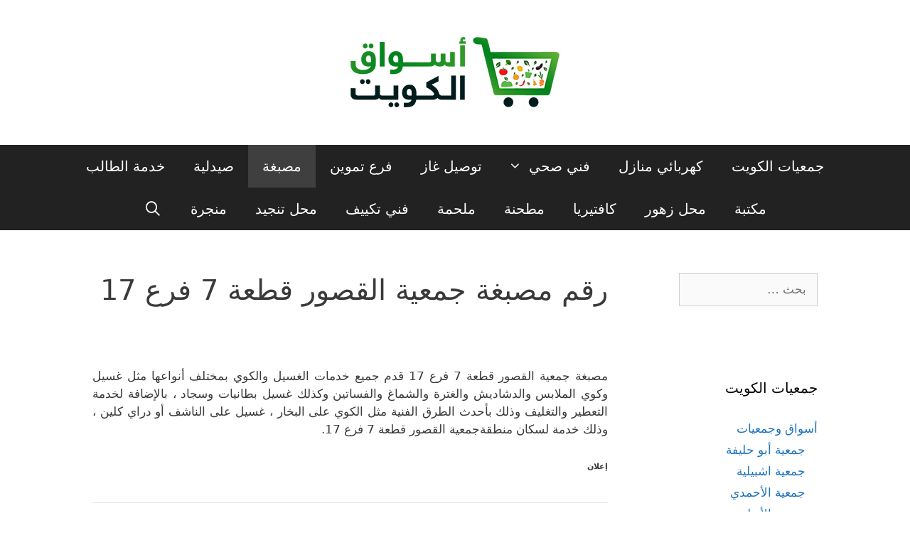

--- FILE ---
content_type: text/html; charset=UTF-8
request_url: https://jm3yah.com/%D8%B1%D9%82%D9%85-%D9%85%D8%B5%D8%A8%D8%BA%D8%A9-%D8%AC%D9%85%D8%B9%D9%8A%D8%A9-%D8%A7%D9%84%D9%82%D8%B5%D9%88%D8%B1-%D9%82%D8%B7%D8%B9%D8%A9-7-%D9%81%D8%B1%D8%B9-17/
body_size: 28289
content:
<!DOCTYPE html>
<html dir="rtl" lang="ar">
<head>
	<meta charset="UTF-8">
	<title>رقم مصبغة جمعية القصور قطعة 7 فرع 17 &#8211; دليل جمعيات واسواق الكويت</title>
<meta name='robots' content='max-image-preview:large' />
	<style>img:is([sizes="auto" i], [sizes^="auto," i]) { contain-intrinsic-size: 3000px 1500px }</style>
	<meta name="viewport" content="width=device-width, initial-scale=1"><link rel='dns-prefetch' href='//stats.wp.com' />
<link rel='dns-prefetch' href='//v0.wordpress.com' />
<link rel='dns-prefetch' href='//www.googletagmanager.com' />
<link rel="alternate" type="application/rss+xml" title="دليل جمعيات واسواق الكويت &laquo; الخلاصة" href="https://jm3yah.com/feed/" />
<link rel="alternate" type="application/rss+xml" title="دليل جمعيات واسواق الكويت &laquo; خلاصة التعليقات" href="https://jm3yah.com/comments/feed/" />
<link rel="alternate" type="application/rss+xml" title="دليل جمعيات واسواق الكويت &laquo; رقم مصبغة جمعية القصور قطعة 7 فرع 17 خلاصة التعليقات" href="https://jm3yah.com/%d8%b1%d9%82%d9%85-%d9%85%d8%b5%d8%a8%d8%ba%d8%a9-%d8%ac%d9%85%d8%b9%d9%8a%d8%a9-%d8%a7%d9%84%d9%82%d8%b5%d9%88%d8%b1-%d9%82%d8%b7%d8%b9%d8%a9-7-%d9%81%d8%b1%d8%b9-17/feed/" />
<script>
window._wpemojiSettings = {"baseUrl":"https:\/\/s.w.org\/images\/core\/emoji\/16.0.1\/72x72\/","ext":".png","svgUrl":"https:\/\/s.w.org\/images\/core\/emoji\/16.0.1\/svg\/","svgExt":".svg","source":{"concatemoji":"https:\/\/jm3yah.com\/wp-includes\/js\/wp-emoji-release.min.js?ver=6.8.3"}};
/*! This file is auto-generated */
!function(s,n){var o,i,e;function c(e){try{var t={supportTests:e,timestamp:(new Date).valueOf()};sessionStorage.setItem(o,JSON.stringify(t))}catch(e){}}function p(e,t,n){e.clearRect(0,0,e.canvas.width,e.canvas.height),e.fillText(t,0,0);var t=new Uint32Array(e.getImageData(0,0,e.canvas.width,e.canvas.height).data),a=(e.clearRect(0,0,e.canvas.width,e.canvas.height),e.fillText(n,0,0),new Uint32Array(e.getImageData(0,0,e.canvas.width,e.canvas.height).data));return t.every(function(e,t){return e===a[t]})}function u(e,t){e.clearRect(0,0,e.canvas.width,e.canvas.height),e.fillText(t,0,0);for(var n=e.getImageData(16,16,1,1),a=0;a<n.data.length;a++)if(0!==n.data[a])return!1;return!0}function f(e,t,n,a){switch(t){case"flag":return n(e,"\ud83c\udff3\ufe0f\u200d\u26a7\ufe0f","\ud83c\udff3\ufe0f\u200b\u26a7\ufe0f")?!1:!n(e,"\ud83c\udde8\ud83c\uddf6","\ud83c\udde8\u200b\ud83c\uddf6")&&!n(e,"\ud83c\udff4\udb40\udc67\udb40\udc62\udb40\udc65\udb40\udc6e\udb40\udc67\udb40\udc7f","\ud83c\udff4\u200b\udb40\udc67\u200b\udb40\udc62\u200b\udb40\udc65\u200b\udb40\udc6e\u200b\udb40\udc67\u200b\udb40\udc7f");case"emoji":return!a(e,"\ud83e\udedf")}return!1}function g(e,t,n,a){var r="undefined"!=typeof WorkerGlobalScope&&self instanceof WorkerGlobalScope?new OffscreenCanvas(300,150):s.createElement("canvas"),o=r.getContext("2d",{willReadFrequently:!0}),i=(o.textBaseline="top",o.font="600 32px Arial",{});return e.forEach(function(e){i[e]=t(o,e,n,a)}),i}function t(e){var t=s.createElement("script");t.src=e,t.defer=!0,s.head.appendChild(t)}"undefined"!=typeof Promise&&(o="wpEmojiSettingsSupports",i=["flag","emoji"],n.supports={everything:!0,everythingExceptFlag:!0},e=new Promise(function(e){s.addEventListener("DOMContentLoaded",e,{once:!0})}),new Promise(function(t){var n=function(){try{var e=JSON.parse(sessionStorage.getItem(o));if("object"==typeof e&&"number"==typeof e.timestamp&&(new Date).valueOf()<e.timestamp+604800&&"object"==typeof e.supportTests)return e.supportTests}catch(e){}return null}();if(!n){if("undefined"!=typeof Worker&&"undefined"!=typeof OffscreenCanvas&&"undefined"!=typeof URL&&URL.createObjectURL&&"undefined"!=typeof Blob)try{var e="postMessage("+g.toString()+"("+[JSON.stringify(i),f.toString(),p.toString(),u.toString()].join(",")+"));",a=new Blob([e],{type:"text/javascript"}),r=new Worker(URL.createObjectURL(a),{name:"wpTestEmojiSupports"});return void(r.onmessage=function(e){c(n=e.data),r.terminate(),t(n)})}catch(e){}c(n=g(i,f,p,u))}t(n)}).then(function(e){for(var t in e)n.supports[t]=e[t],n.supports.everything=n.supports.everything&&n.supports[t],"flag"!==t&&(n.supports.everythingExceptFlag=n.supports.everythingExceptFlag&&n.supports[t]);n.supports.everythingExceptFlag=n.supports.everythingExceptFlag&&!n.supports.flag,n.DOMReady=!1,n.readyCallback=function(){n.DOMReady=!0}}).then(function(){return e}).then(function(){var e;n.supports.everything||(n.readyCallback(),(e=n.source||{}).concatemoji?t(e.concatemoji):e.wpemoji&&e.twemoji&&(t(e.twemoji),t(e.wpemoji)))}))}((window,document),window._wpemojiSettings);
</script>
<!-- jm3yah.com is managing ads with Advanced Ads --><script id="jm3ya-ready">
			window.advanced_ads_ready=function(e,a){a=a||"complete";var d=function(e){return"interactive"===a?"loading"!==e:"complete"===e};d(document.readyState)?e():document.addEventListener("readystatechange",(function(a){d(a.target.readyState)&&e()}),{once:"interactive"===a})},window.advanced_ads_ready_queue=window.advanced_ads_ready_queue||[];		</script>
		<link rel='stylesheet' id='jetpack_related-posts-rtl-css' href='https://jm3yah.com/wp-content/plugins/jetpack/modules/related-posts/related-posts-rtl.css?ver=20240116' media='all' />
<style id='wp-emoji-styles-inline-css'>

	img.wp-smiley, img.emoji {
		display: inline !important;
		border: none !important;
		box-shadow: none !important;
		height: 1em !important;
		width: 1em !important;
		margin: 0 0.07em !important;
		vertical-align: -0.1em !important;
		background: none !important;
		padding: 0 !important;
	}
</style>
<link rel='stylesheet' id='wp-block-library-rtl-css' href='https://jm3yah.com/wp-includes/css/dist/block-library/style-rtl.min.css?ver=6.8.3' media='all' />
<style id='classic-theme-styles-inline-css'>
/*! This file is auto-generated */
.wp-block-button__link{color:#fff;background-color:#32373c;border-radius:9999px;box-shadow:none;text-decoration:none;padding:calc(.667em + 2px) calc(1.333em + 2px);font-size:1.125em}.wp-block-file__button{background:#32373c;color:#fff;text-decoration:none}
</style>
<link rel='stylesheet' id='mediaelement-css' href='https://jm3yah.com/wp-includes/js/mediaelement/mediaelementplayer-legacy.min.css?ver=4.2.17' media='all' />
<link rel='stylesheet' id='wp-mediaelement-css' href='https://jm3yah.com/wp-includes/js/mediaelement/wp-mediaelement.min.css?ver=6.8.3' media='all' />
<style id='jetpack-sharing-buttons-style-inline-css'>
.jetpack-sharing-buttons__services-list{display:flex;flex-direction:row;flex-wrap:wrap;gap:0;list-style-type:none;margin:5px;padding:0}.jetpack-sharing-buttons__services-list.has-small-icon-size{font-size:12px}.jetpack-sharing-buttons__services-list.has-normal-icon-size{font-size:16px}.jetpack-sharing-buttons__services-list.has-large-icon-size{font-size:24px}.jetpack-sharing-buttons__services-list.has-huge-icon-size{font-size:36px}@media print{.jetpack-sharing-buttons__services-list{display:none!important}}.editor-styles-wrapper .wp-block-jetpack-sharing-buttons{gap:0;padding-inline-start:0}ul.jetpack-sharing-buttons__services-list.has-background{padding:1.25em 2.375em}
</style>
<style id='global-styles-inline-css'>
:root{--wp--preset--aspect-ratio--square: 1;--wp--preset--aspect-ratio--4-3: 4/3;--wp--preset--aspect-ratio--3-4: 3/4;--wp--preset--aspect-ratio--3-2: 3/2;--wp--preset--aspect-ratio--2-3: 2/3;--wp--preset--aspect-ratio--16-9: 16/9;--wp--preset--aspect-ratio--9-16: 9/16;--wp--preset--color--black: #000000;--wp--preset--color--cyan-bluish-gray: #abb8c3;--wp--preset--color--white: #ffffff;--wp--preset--color--pale-pink: #f78da7;--wp--preset--color--vivid-red: #cf2e2e;--wp--preset--color--luminous-vivid-orange: #ff6900;--wp--preset--color--luminous-vivid-amber: #fcb900;--wp--preset--color--light-green-cyan: #7bdcb5;--wp--preset--color--vivid-green-cyan: #00d084;--wp--preset--color--pale-cyan-blue: #8ed1fc;--wp--preset--color--vivid-cyan-blue: #0693e3;--wp--preset--color--vivid-purple: #9b51e0;--wp--preset--color--contrast: var(--contrast);--wp--preset--color--contrast-2: var(--contrast-2);--wp--preset--color--contrast-3: var(--contrast-3);--wp--preset--color--base: var(--base);--wp--preset--color--base-2: var(--base-2);--wp--preset--color--base-3: var(--base-3);--wp--preset--color--accent: var(--accent);--wp--preset--gradient--vivid-cyan-blue-to-vivid-purple: linear-gradient(135deg,rgba(6,147,227,1) 0%,rgb(155,81,224) 100%);--wp--preset--gradient--light-green-cyan-to-vivid-green-cyan: linear-gradient(135deg,rgb(122,220,180) 0%,rgb(0,208,130) 100%);--wp--preset--gradient--luminous-vivid-amber-to-luminous-vivid-orange: linear-gradient(135deg,rgba(252,185,0,1) 0%,rgba(255,105,0,1) 100%);--wp--preset--gradient--luminous-vivid-orange-to-vivid-red: linear-gradient(135deg,rgba(255,105,0,1) 0%,rgb(207,46,46) 100%);--wp--preset--gradient--very-light-gray-to-cyan-bluish-gray: linear-gradient(135deg,rgb(238,238,238) 0%,rgb(169,184,195) 100%);--wp--preset--gradient--cool-to-warm-spectrum: linear-gradient(135deg,rgb(74,234,220) 0%,rgb(151,120,209) 20%,rgb(207,42,186) 40%,rgb(238,44,130) 60%,rgb(251,105,98) 80%,rgb(254,248,76) 100%);--wp--preset--gradient--blush-light-purple: linear-gradient(135deg,rgb(255,206,236) 0%,rgb(152,150,240) 100%);--wp--preset--gradient--blush-bordeaux: linear-gradient(135deg,rgb(254,205,165) 0%,rgb(254,45,45) 50%,rgb(107,0,62) 100%);--wp--preset--gradient--luminous-dusk: linear-gradient(135deg,rgb(255,203,112) 0%,rgb(199,81,192) 50%,rgb(65,88,208) 100%);--wp--preset--gradient--pale-ocean: linear-gradient(135deg,rgb(255,245,203) 0%,rgb(182,227,212) 50%,rgb(51,167,181) 100%);--wp--preset--gradient--electric-grass: linear-gradient(135deg,rgb(202,248,128) 0%,rgb(113,206,126) 100%);--wp--preset--gradient--midnight: linear-gradient(135deg,rgb(2,3,129) 0%,rgb(40,116,252) 100%);--wp--preset--font-size--small: 13px;--wp--preset--font-size--medium: 20px;--wp--preset--font-size--large: 36px;--wp--preset--font-size--x-large: 42px;--wp--preset--spacing--20: 0.44rem;--wp--preset--spacing--30: 0.67rem;--wp--preset--spacing--40: 1rem;--wp--preset--spacing--50: 1.5rem;--wp--preset--spacing--60: 2.25rem;--wp--preset--spacing--70: 3.38rem;--wp--preset--spacing--80: 5.06rem;--wp--preset--shadow--natural: 6px 6px 9px rgba(0, 0, 0, 0.2);--wp--preset--shadow--deep: 12px 12px 50px rgba(0, 0, 0, 0.4);--wp--preset--shadow--sharp: 6px 6px 0px rgba(0, 0, 0, 0.2);--wp--preset--shadow--outlined: 6px 6px 0px -3px rgba(255, 255, 255, 1), 6px 6px rgba(0, 0, 0, 1);--wp--preset--shadow--crisp: 6px 6px 0px rgba(0, 0, 0, 1);}:where(.is-layout-flex){gap: 0.5em;}:where(.is-layout-grid){gap: 0.5em;}body .is-layout-flex{display: flex;}.is-layout-flex{flex-wrap: wrap;align-items: center;}.is-layout-flex > :is(*, div){margin: 0;}body .is-layout-grid{display: grid;}.is-layout-grid > :is(*, div){margin: 0;}:where(.wp-block-columns.is-layout-flex){gap: 2em;}:where(.wp-block-columns.is-layout-grid){gap: 2em;}:where(.wp-block-post-template.is-layout-flex){gap: 1.25em;}:where(.wp-block-post-template.is-layout-grid){gap: 1.25em;}.has-black-color{color: var(--wp--preset--color--black) !important;}.has-cyan-bluish-gray-color{color: var(--wp--preset--color--cyan-bluish-gray) !important;}.has-white-color{color: var(--wp--preset--color--white) !important;}.has-pale-pink-color{color: var(--wp--preset--color--pale-pink) !important;}.has-vivid-red-color{color: var(--wp--preset--color--vivid-red) !important;}.has-luminous-vivid-orange-color{color: var(--wp--preset--color--luminous-vivid-orange) !important;}.has-luminous-vivid-amber-color{color: var(--wp--preset--color--luminous-vivid-amber) !important;}.has-light-green-cyan-color{color: var(--wp--preset--color--light-green-cyan) !important;}.has-vivid-green-cyan-color{color: var(--wp--preset--color--vivid-green-cyan) !important;}.has-pale-cyan-blue-color{color: var(--wp--preset--color--pale-cyan-blue) !important;}.has-vivid-cyan-blue-color{color: var(--wp--preset--color--vivid-cyan-blue) !important;}.has-vivid-purple-color{color: var(--wp--preset--color--vivid-purple) !important;}.has-black-background-color{background-color: var(--wp--preset--color--black) !important;}.has-cyan-bluish-gray-background-color{background-color: var(--wp--preset--color--cyan-bluish-gray) !important;}.has-white-background-color{background-color: var(--wp--preset--color--white) !important;}.has-pale-pink-background-color{background-color: var(--wp--preset--color--pale-pink) !important;}.has-vivid-red-background-color{background-color: var(--wp--preset--color--vivid-red) !important;}.has-luminous-vivid-orange-background-color{background-color: var(--wp--preset--color--luminous-vivid-orange) !important;}.has-luminous-vivid-amber-background-color{background-color: var(--wp--preset--color--luminous-vivid-amber) !important;}.has-light-green-cyan-background-color{background-color: var(--wp--preset--color--light-green-cyan) !important;}.has-vivid-green-cyan-background-color{background-color: var(--wp--preset--color--vivid-green-cyan) !important;}.has-pale-cyan-blue-background-color{background-color: var(--wp--preset--color--pale-cyan-blue) !important;}.has-vivid-cyan-blue-background-color{background-color: var(--wp--preset--color--vivid-cyan-blue) !important;}.has-vivid-purple-background-color{background-color: var(--wp--preset--color--vivid-purple) !important;}.has-black-border-color{border-color: var(--wp--preset--color--black) !important;}.has-cyan-bluish-gray-border-color{border-color: var(--wp--preset--color--cyan-bluish-gray) !important;}.has-white-border-color{border-color: var(--wp--preset--color--white) !important;}.has-pale-pink-border-color{border-color: var(--wp--preset--color--pale-pink) !important;}.has-vivid-red-border-color{border-color: var(--wp--preset--color--vivid-red) !important;}.has-luminous-vivid-orange-border-color{border-color: var(--wp--preset--color--luminous-vivid-orange) !important;}.has-luminous-vivid-amber-border-color{border-color: var(--wp--preset--color--luminous-vivid-amber) !important;}.has-light-green-cyan-border-color{border-color: var(--wp--preset--color--light-green-cyan) !important;}.has-vivid-green-cyan-border-color{border-color: var(--wp--preset--color--vivid-green-cyan) !important;}.has-pale-cyan-blue-border-color{border-color: var(--wp--preset--color--pale-cyan-blue) !important;}.has-vivid-cyan-blue-border-color{border-color: var(--wp--preset--color--vivid-cyan-blue) !important;}.has-vivid-purple-border-color{border-color: var(--wp--preset--color--vivid-purple) !important;}.has-vivid-cyan-blue-to-vivid-purple-gradient-background{background: var(--wp--preset--gradient--vivid-cyan-blue-to-vivid-purple) !important;}.has-light-green-cyan-to-vivid-green-cyan-gradient-background{background: var(--wp--preset--gradient--light-green-cyan-to-vivid-green-cyan) !important;}.has-luminous-vivid-amber-to-luminous-vivid-orange-gradient-background{background: var(--wp--preset--gradient--luminous-vivid-amber-to-luminous-vivid-orange) !important;}.has-luminous-vivid-orange-to-vivid-red-gradient-background{background: var(--wp--preset--gradient--luminous-vivid-orange-to-vivid-red) !important;}.has-very-light-gray-to-cyan-bluish-gray-gradient-background{background: var(--wp--preset--gradient--very-light-gray-to-cyan-bluish-gray) !important;}.has-cool-to-warm-spectrum-gradient-background{background: var(--wp--preset--gradient--cool-to-warm-spectrum) !important;}.has-blush-light-purple-gradient-background{background: var(--wp--preset--gradient--blush-light-purple) !important;}.has-blush-bordeaux-gradient-background{background: var(--wp--preset--gradient--blush-bordeaux) !important;}.has-luminous-dusk-gradient-background{background: var(--wp--preset--gradient--luminous-dusk) !important;}.has-pale-ocean-gradient-background{background: var(--wp--preset--gradient--pale-ocean) !important;}.has-electric-grass-gradient-background{background: var(--wp--preset--gradient--electric-grass) !important;}.has-midnight-gradient-background{background: var(--wp--preset--gradient--midnight) !important;}.has-small-font-size{font-size: var(--wp--preset--font-size--small) !important;}.has-medium-font-size{font-size: var(--wp--preset--font-size--medium) !important;}.has-large-font-size{font-size: var(--wp--preset--font-size--large) !important;}.has-x-large-font-size{font-size: var(--wp--preset--font-size--x-large) !important;}
:where(.wp-block-post-template.is-layout-flex){gap: 1.25em;}:where(.wp-block-post-template.is-layout-grid){gap: 1.25em;}
:where(.wp-block-columns.is-layout-flex){gap: 2em;}:where(.wp-block-columns.is-layout-grid){gap: 2em;}
:root :where(.wp-block-pullquote){font-size: 1.5em;line-height: 1.6;}
</style>
<link rel='stylesheet' id='contact-form-7-css' href='https://jm3yah.com/wp-content/plugins/contact-form-7/includes/css/styles.css?ver=6.1.4' media='all' />
<link rel='stylesheet' id='contact-form-7-rtl-css' href='https://jm3yah.com/wp-content/plugins/contact-form-7/includes/css/styles-rtl.css?ver=6.1.4' media='all' />
<style id='dominant-color-styles-inline-css'>
img[data-dominant-color]:not(.has-transparency) { background-color: var(--dominant-color); }
</style>
<link rel='stylesheet' id='generate-style-grid-css' href='https://jm3yah.com/wp-content/themes/generatepress/assets/css/unsemantic-grid.min.css?ver=3.6.0' media='all' />
<link rel='stylesheet' id='generate-style-css' href='https://jm3yah.com/wp-content/themes/generatepress/assets/css/style.min.css?ver=3.6.0' media='all' />
<style id='generate-style-inline-css'>
body{background-color:#ffffff;color:#3a3a3a;}a{color:#1e73be;}a:hover, a:focus, a:active{color:#000000;}body .grid-container{max-width:1100px;}.wp-block-group__inner-container{max-width:1100px;margin-left:auto;margin-right:auto;}.navigation-search{position:absolute;left:-99999px;pointer-events:none;visibility:hidden;z-index:20;width:100%;top:0;transition:opacity 100ms ease-in-out;opacity:0;}.navigation-search.nav-search-active{left:0;right:0;pointer-events:auto;visibility:visible;opacity:1;}.navigation-search input[type="search"]{outline:0;border:0;vertical-align:bottom;line-height:1;opacity:0.9;width:100%;z-index:20;border-radius:0;-webkit-appearance:none;height:60px;}.navigation-search input::-ms-clear{display:none;width:0;height:0;}.navigation-search input::-ms-reveal{display:none;width:0;height:0;}.navigation-search input::-webkit-search-decoration, .navigation-search input::-webkit-search-cancel-button, .navigation-search input::-webkit-search-results-button, .navigation-search input::-webkit-search-results-decoration{display:none;}.main-navigation li.search-item{z-index:21;}li.search-item.active{transition:opacity 100ms ease-in-out;}.nav-left-sidebar .main-navigation li.search-item.active,.nav-right-sidebar .main-navigation li.search-item.active{width:auto;display:inline-block;float:right;}.gen-sidebar-nav .navigation-search{top:auto;bottom:0;}:root{--contrast:#222222;--contrast-2:#575760;--contrast-3:#b2b2be;--base:#f0f0f0;--base-2:#f7f8f9;--base-3:#ffffff;--accent:#1e73be;}:root .has-contrast-color{color:var(--contrast);}:root .has-contrast-background-color{background-color:var(--contrast);}:root .has-contrast-2-color{color:var(--contrast-2);}:root .has-contrast-2-background-color{background-color:var(--contrast-2);}:root .has-contrast-3-color{color:var(--contrast-3);}:root .has-contrast-3-background-color{background-color:var(--contrast-3);}:root .has-base-color{color:var(--base);}:root .has-base-background-color{background-color:var(--base);}:root .has-base-2-color{color:var(--base-2);}:root .has-base-2-background-color{background-color:var(--base-2);}:root .has-base-3-color{color:var(--base-3);}:root .has-base-3-background-color{background-color:var(--base-3);}:root .has-accent-color{color:var(--accent);}:root .has-accent-background-color{background-color:var(--accent);}body, button, input, select, textarea{font-family:-apple-system, system-ui, BlinkMacSystemFont, "Segoe UI", Helvetica, Arial, sans-serif, "Apple Color Emoji", "Segoe UI Emoji", "Segoe UI Symbol";}body{line-height:1.5;}.entry-content > [class*="wp-block-"]:not(:last-child):not(.wp-block-heading){margin-bottom:1.5em;}.main-title{font-size:45px;}.main-navigation a, .menu-toggle{font-size:20px;}.main-navigation .main-nav ul ul li a{font-size:17px;}.sidebar .widget, .footer-widgets .widget{font-size:17px;}h1{font-weight:300;font-size:40px;}h2{font-weight:bold;font-size:30px;line-height:1em;}h3{font-size:20px;}h4{font-size:inherit;}h5{font-size:inherit;}@media (max-width:768px){.main-title{font-size:30px;}h1{font-size:30px;}h2{font-size:25px;}}.top-bar{background-color:#636363;color:#ffffff;}.top-bar a{color:#ffffff;}.top-bar a:hover{color:#303030;}.site-header{background-color:#ffffff;color:#3a3a3a;}.site-header a{color:#3a3a3a;}.main-title a,.main-title a:hover{color:#222222;}.site-description{color:#757575;}.main-navigation,.main-navigation ul ul{background-color:#222222;}.main-navigation .main-nav ul li a, .main-navigation .menu-toggle, .main-navigation .menu-bar-items{color:#ffffff;}.main-navigation .main-nav ul li:not([class*="current-menu-"]):hover > a, .main-navigation .main-nav ul li:not([class*="current-menu-"]):focus > a, .main-navigation .main-nav ul li.sfHover:not([class*="current-menu-"]) > a, .main-navigation .menu-bar-item:hover > a, .main-navigation .menu-bar-item.sfHover > a{color:#ffffff;background-color:#3f3f3f;}button.menu-toggle:hover,button.menu-toggle:focus,.main-navigation .mobile-bar-items a,.main-navigation .mobile-bar-items a:hover,.main-navigation .mobile-bar-items a:focus{color:#ffffff;}.main-navigation .main-nav ul li[class*="current-menu-"] > a{color:#ffffff;background-color:#3f3f3f;}.navigation-search input[type="search"],.navigation-search input[type="search"]:active, .navigation-search input[type="search"]:focus, .main-navigation .main-nav ul li.search-item.active > a, .main-navigation .menu-bar-items .search-item.active > a{color:#ffffff;background-color:#3f3f3f;}.main-navigation ul ul{background-color:#3f3f3f;}.main-navigation .main-nav ul ul li a{color:#ffffff;}.main-navigation .main-nav ul ul li:not([class*="current-menu-"]):hover > a,.main-navigation .main-nav ul ul li:not([class*="current-menu-"]):focus > a, .main-navigation .main-nav ul ul li.sfHover:not([class*="current-menu-"]) > a{color:#ffffff;background-color:#4f4f4f;}.main-navigation .main-nav ul ul li[class*="current-menu-"] > a{color:#ffffff;background-color:#4f4f4f;}.separate-containers .inside-article, .separate-containers .comments-area, .separate-containers .page-header, .one-container .container, .separate-containers .paging-navigation, .inside-page-header{background-color:#ffffff;}.entry-meta{color:#595959;}.entry-meta a{color:#595959;}.entry-meta a:hover{color:#1e73be;}.sidebar .widget{background-color:#ffffff;}.sidebar .widget .widget-title{color:#000000;}.footer-widgets{background-color:#ffffff;}.footer-widgets .widget-title{color:#000000;}.site-info{color:#ffffff;background-color:#222222;}.site-info a{color:#ffffff;}.site-info a:hover{color:#606060;}.footer-bar .widget_nav_menu .current-menu-item a{color:#606060;}input[type="text"],input[type="email"],input[type="url"],input[type="password"],input[type="search"],input[type="tel"],input[type="number"],textarea,select{color:#666666;background-color:#fafafa;border-color:#cccccc;}input[type="text"]:focus,input[type="email"]:focus,input[type="url"]:focus,input[type="password"]:focus,input[type="search"]:focus,input[type="tel"]:focus,input[type="number"]:focus,textarea:focus,select:focus{color:#666666;background-color:#ffffff;border-color:#bfbfbf;}button,html input[type="button"],input[type="reset"],input[type="submit"],a.button,a.wp-block-button__link:not(.has-background){color:#ffffff;background-color:#666666;}button:hover,html input[type="button"]:hover,input[type="reset"]:hover,input[type="submit"]:hover,a.button:hover,button:focus,html input[type="button"]:focus,input[type="reset"]:focus,input[type="submit"]:focus,a.button:focus,a.wp-block-button__link:not(.has-background):active,a.wp-block-button__link:not(.has-background):focus,a.wp-block-button__link:not(.has-background):hover{color:#ffffff;background-color:#3f3f3f;}a.generate-back-to-top{background-color:rgba( 0,0,0,0.4 );color:#ffffff;}a.generate-back-to-top:hover,a.generate-back-to-top:focus{background-color:rgba( 0,0,0,0.6 );color:#ffffff;}:root{--gp-search-modal-bg-color:var(--base-3);--gp-search-modal-text-color:var(--contrast);--gp-search-modal-overlay-bg-color:rgba(0,0,0,0.2);}@media (max-width: 768px){.main-navigation .menu-bar-item:hover > a, .main-navigation .menu-bar-item.sfHover > a{background:none;color:#ffffff;}}.inside-top-bar{padding:10px;}.inside-header{padding:40px;}.site-main .wp-block-group__inner-container{padding:40px;}.entry-content .alignwide, body:not(.no-sidebar) .entry-content .alignfull{margin-left:-40px;width:calc(100% + 80px);max-width:calc(100% + 80px);}.rtl .menu-item-has-children .dropdown-menu-toggle{padding-left:20px;}.rtl .main-navigation .main-nav ul li.menu-item-has-children > a{padding-right:20px;}.site-info{padding:20px;}@media (max-width:768px){.separate-containers .inside-article, .separate-containers .comments-area, .separate-containers .page-header, .separate-containers .paging-navigation, .one-container .site-content, .inside-page-header{padding:30px;}.site-main .wp-block-group__inner-container{padding:30px;}.site-info{padding-right:10px;padding-left:10px;}.entry-content .alignwide, body:not(.no-sidebar) .entry-content .alignfull{margin-left:-30px;width:calc(100% + 60px);max-width:calc(100% + 60px);}}.one-container .sidebar .widget{padding:0px;}/* End cached CSS */@media (max-width: 768px){.main-navigation .menu-toggle,.main-navigation .mobile-bar-items,.sidebar-nav-mobile:not(#sticky-placeholder){display:block;}.main-navigation ul,.gen-sidebar-nav{display:none;}[class*="nav-float-"] .site-header .inside-header > *{float:none;clear:both;}}
.dynamic-author-image-rounded{border-radius:100%;}.dynamic-featured-image, .dynamic-author-image{vertical-align:middle;}.one-container.blog .dynamic-content-template:not(:last-child), .one-container.archive .dynamic-content-template:not(:last-child){padding-bottom:0px;}.dynamic-entry-excerpt > p:last-child{margin-bottom:0px;}
</style>
<link rel='stylesheet' id='generate-mobile-style-css' href='https://jm3yah.com/wp-content/themes/generatepress/assets/css/mobile.min.css?ver=3.6.0' media='all' />
<link rel='stylesheet' id='generate-font-icons-css' href='https://jm3yah.com/wp-content/themes/generatepress/assets/css/components/font-icons.min.css?ver=3.6.0' media='all' />
<link rel='stylesheet' id='generate-rtl-css' href='https://jm3yah.com/wp-content/themes/generatepress/assets/css/style-rtl.min.css?ver=3.6.0' media='all' />
<link rel='stylesheet' id='generate-blog-columns-css' href='https://jm3yah.com/wp-content/plugins/gp-premium/blog/functions/css/columns.min.css?ver=2.5.4' media='all' />
<link rel='stylesheet' id='sharedaddy-css' href='https://jm3yah.com/wp-content/plugins/jetpack/modules/sharedaddy/sharing.css?ver=15.4' media='all' />
<link rel='stylesheet' id='social-logos-css' href='https://jm3yah.com/wp-content/plugins/jetpack/_inc/social-logos/social-logos.min.css?ver=15.4' media='all' />
<script id="jetpack_related-posts-js-extra">
var related_posts_js_options = {"post_heading":"h4"};
</script>
<script src="https://jm3yah.com/wp-content/plugins/jetpack/_inc/build/related-posts/related-posts.min.js?ver=20240116" id="jetpack_related-posts-js"></script>
<link rel="https://api.w.org/" href="https://jm3yah.com/wp-json/" /><link rel="alternate" title="JSON" type="application/json" href="https://jm3yah.com/wp-json/wp/v2/posts/2341" /><link rel="EditURI" type="application/rsd+xml" title="RSD" href="https://jm3yah.com/xmlrpc.php?rsd" />
<meta name="generator" content="WordPress 6.8.3" />
<link rel="canonical" href="https://jm3yah.com/%d8%b1%d9%82%d9%85-%d9%85%d8%b5%d8%a8%d8%ba%d8%a9-%d8%ac%d9%85%d8%b9%d9%8a%d8%a9-%d8%a7%d9%84%d9%82%d8%b5%d9%88%d8%b1-%d9%82%d8%b7%d8%b9%d8%a9-7-%d9%81%d8%b1%d8%b9-17/" />
<link rel='shortlink' href='https://wp.me/paF0Km-BL' />
<link rel="alternate" title="oEmbed (JSON)" type="application/json+oembed" href="https://jm3yah.com/wp-json/oembed/1.0/embed?url=https%3A%2F%2Fjm3yah.com%2F%25d8%25b1%25d9%2582%25d9%2585-%25d9%2585%25d8%25b5%25d8%25a8%25d8%25ba%25d8%25a9-%25d8%25ac%25d9%2585%25d8%25b9%25d9%258a%25d8%25a9-%25d8%25a7%25d9%2584%25d9%2582%25d8%25b5%25d9%2588%25d8%25b1-%25d9%2582%25d8%25b7%25d8%25b9%25d8%25a9-7-%25d9%2581%25d8%25b1%25d8%25b9-17%2F" />
<link rel="alternate" title="oEmbed (XML)" type="text/xml+oembed" href="https://jm3yah.com/wp-json/oembed/1.0/embed?url=https%3A%2F%2Fjm3yah.com%2F%25d8%25b1%25d9%2582%25d9%2585-%25d9%2585%25d8%25b5%25d8%25a8%25d8%25ba%25d8%25a9-%25d8%25ac%25d9%2585%25d8%25b9%25d9%258a%25d8%25a9-%25d8%25a7%25d9%2584%25d9%2582%25d8%25b5%25d9%2588%25d8%25b1-%25d9%2582%25d8%25b7%25d8%25b9%25d8%25a9-7-%25d9%2581%25d8%25b1%25d8%25b9-17%2F&#038;format=xml" />
<meta name="generator" content="auto-sizes 1.7.0">
<meta name="generator" content="dominant-color-images 1.2.0">

		<!-- GA Google Analytics @ https://m0n.co/ga -->
		<script>
			(function(i,s,o,g,r,a,m){i['GoogleAnalyticsObject']=r;i[r]=i[r]||function(){
			(i[r].q=i[r].q||[]).push(arguments)},i[r].l=1*new Date();a=s.createElement(o),
			m=s.getElementsByTagName(o)[0];a.async=1;a.src=g;m.parentNode.insertBefore(a,m)
			})(window,document,'script','https://www.google-analytics.com/analytics.js','ga');
			ga('create', 'UA-134588453-1', 'auto');
			ga('send', 'pageview');
		</script>

	<meta name="generator" content="Site Kit by Google 1.170.0" /><meta name="generator" content="performance-lab 4.0.1; plugins: auto-sizes, dominant-color-images, embed-optimizer, image-prioritizer, performant-translations, speculation-rules, web-worker-offloading, webp-uploads">
<meta name="generator" content="performant-translations 1.2.0">
<meta name="generator" content="web-worker-offloading 0.2.0">
<meta name="generator" content="webp-uploads 2.6.1">
	<style>img#wpstats{display:none}</style>
		<!-- Analytics by WP Statistics - https://wp-statistics.com -->
<link rel="pingback" href="https://jm3yah.com/xmlrpc.php">
<meta name="generator" content="speculation-rules 1.6.0">
<meta name="generator" content="optimization-detective 1.0.0-beta3">
<meta name="generator" content="embed-optimizer 1.0.0-beta3">

<!-- Jetpack Open Graph Tags -->
<meta property="og:type" content="article" />
<meta property="og:title" content="رقم مصبغة جمعية القصور قطعة 7 فرع 17" />
<meta property="og:url" content="https://jm3yah.com/%d8%b1%d9%82%d9%85-%d9%85%d8%b5%d8%a8%d8%ba%d8%a9-%d8%ac%d9%85%d8%b9%d9%8a%d8%a9-%d8%a7%d9%84%d9%82%d8%b5%d9%88%d8%b1-%d9%82%d8%b7%d8%b9%d8%a9-7-%d9%81%d8%b1%d8%b9-17/" />
<meta property="og:description" content="&nbsp; مصبغة جمعية القصور قطعة 7 فرع 17 قدم جميع خدمات الغسيل والكوي بمختلف أنواعها مثل غسيل وكوي الملابس والدشاديش والغترة والشماغ والفساتين وكذلك غسيل بطانيات وسجاد ، بالإضافة لخدمة التعطير والتغ…" />
<meta property="article:published_time" content="2025-09-30T14:23:48+00:00" />
<meta property="article:modified_time" content="2025-09-30T14:23:48+00:00" />
<meta property="og:site_name" content="دليل جمعيات واسواق الكويت" />
<meta property="og:image" content="https://jm3yah.com/wp-content/uploads/2021/04/cropped-جمعيات-واسواق-الكويت.png" />
<meta property="og:image:width" content="512" />
<meta property="og:image:height" content="512" />
<meta property="og:image:alt" content="" />
<meta property="og:locale" content="ar_AR" />
<meta name="twitter:text:title" content="رقم مصبغة جمعية القصور قطعة 7 فرع 17" />
<meta name="twitter:image" content="https://jm3yah.com/wp-content/uploads/2021/04/cropped-جمعيات-واسواق-الكويت-270x270.png" />
<meta name="twitter:card" content="summary" />

<!-- End Jetpack Open Graph Tags -->
<script  async src="https://pagead2.googlesyndication.com/pagead/js/adsbygoogle.js?client=ca-pub-1495324137234084" crossorigin="anonymous"></script><link rel="icon" href="https://jm3yah.com/wp-content/uploads/2021/04/cropped-جمعيات-واسواق-الكويت-32x32.png" sizes="32x32" />
<link rel="icon" href="https://jm3yah.com/wp-content/uploads/2021/04/cropped-جمعيات-واسواق-الكويت-192x192.png" sizes="192x192" />
<link rel="apple-touch-icon" href="https://jm3yah.com/wp-content/uploads/2021/04/cropped-جمعيات-واسواق-الكويت-180x180.png" />
<meta name="msapplication-TileImage" content="https://jm3yah.com/wp-content/uploads/2021/04/cropped-جمعيات-واسواق-الكويت-270x270.png" />
</head>

<body class="rtl wp-singular post-template-default single single-post postid-2341 single-format-standard wp-custom-logo wp-embed-responsive wp-theme-generatepress post-image-above-header post-image-aligned-center sticky-menu-fade right-sidebar nav-below-header separate-containers fluid-header active-footer-widgets-1 nav-search-enabled nav-aligned-center header-aligned-center dropdown-hover aa-prefix-jm3ya-" itemtype="https://schema.org/Blog" itemscope>
	<a class="screen-reader-text skip-link" href="#content" title="انتقل إلى المحتوى">انتقل إلى المحتوى</a>		<header class="site-header" id="masthead" aria-label="Site"  itemtype="https://schema.org/WPHeader" itemscope>
			<div class="inside-header grid-container grid-parent">
				<div class="site-logo">
					<a href="https://jm3yah.com/" rel="home">
						<img  class="header-image is-logo-image" alt="دليل جمعيات واسواق الكويت" src="https://jm3yah.com/wp-content/uploads/2021/04/جمعيات-واسواق-الكويت.png" />
					</a>
				</div>			</div>
		</header>
				<nav class="main-navigation sub-menu-left" id="site-navigation" aria-label="Primary"  itemtype="https://schema.org/SiteNavigationElement" itemscope>
			<div class="inside-navigation grid-container grid-parent">
				<form method="get" class="search-form navigation-search" action="https://jm3yah.com/">
					<input type="search" class="search-field" value="" name="s" title="البحث" />
				</form>		<div class="mobile-bar-items">
						<span class="search-item">
				<a aria-label="فتح شريط البحث" href="#">
									</a>
			</span>
		</div>
						<button class="menu-toggle" aria-controls="primary-menu" aria-expanded="false">
					<span class="mobile-menu">القائمة</span>				</button>
				<div id="primary-menu" class="main-nav"><ul id="menu-%d8%ae%d8%af%d9%85%d8%a7%d8%aa-%d8%a7%d9%84%d8%ac%d9%85%d8%b9%d9%8a%d8%a7%d8%aa" class=" menu sf-menu"><li id="menu-item-48338" class="menu-item menu-item-type-post_type menu-item-object-page menu-item-home menu-item-48338"><a href="https://jm3yah.com/">جمعيات الكويت</a></li>
<li id="menu-item-2918" class="menu-item menu-item-type-taxonomy menu-item-object-category menu-item-2918"><a href="https://jm3yah.com/category/%d8%ac%d9%85%d8%b9%d9%8a%d8%a7%d8%aa-%d8%a7%d9%84%d9%83%d9%88%d9%8a%d8%aa/%d9%83%d9%87%d8%b1%d8%a8%d8%a7%d8%a6%d9%8a-%d8%a7%d9%84%d8%ac%d9%85%d8%b9%d9%8a%d8%a9/">كهربائي منازل</a></li>
<li id="menu-item-48337" class="menu-item menu-item-type-taxonomy menu-item-object-category menu-item-has-children menu-item-48337"><a href="https://jm3yah.com/category/%d8%ac%d9%85%d8%b9%d9%8a%d8%a7%d8%aa-%d8%a7%d9%84%d9%83%d9%88%d9%8a%d8%aa/%d9%81%d9%86%d9%8a-%d8%b5%d8%ad%d9%8a/">فني صحي<span role="presentation" class="dropdown-menu-toggle"></span></a>
<ul class="sub-menu">
	<li id="menu-item-2907" class="menu-item menu-item-type-taxonomy menu-item-object-category menu-item-2907"><a href="https://jm3yah.com/category/%d8%ac%d9%85%d8%b9%d9%8a%d8%a7%d8%aa-%d8%a7%d9%84%d9%83%d9%88%d9%8a%d8%aa/%d9%81%d9%86%d9%8a-%d8%b5%d8%ad%d9%8a/%d8%a7%d8%af%d9%88%d8%a7%d8%aa-%d8%b5%d8%ad%d9%8a%d8%a9/">ادوات صحية</a></li>
</ul>
</li>
<li id="menu-item-2909" class="menu-item menu-item-type-taxonomy menu-item-object-category menu-item-2909"><a href="https://jm3yah.com/category/%d8%ac%d9%85%d8%b9%d9%8a%d8%a7%d8%aa-%d8%a7%d9%84%d9%83%d9%88%d9%8a%d8%aa/%d8%aa%d9%88%d8%b5%d9%8a%d9%84-%d8%ba%d8%a7%d8%b2/">توصيل غاز</a></li>
<li id="menu-item-2916" class="menu-item menu-item-type-taxonomy menu-item-object-category menu-item-2916"><a href="https://jm3yah.com/category/%d8%ac%d9%85%d8%b9%d9%8a%d8%a7%d8%aa-%d8%a7%d9%84%d9%83%d9%88%d9%8a%d8%aa/%d9%81%d8%b1%d8%b9-%d8%aa%d9%85%d9%88%d9%8a%d9%86/">فرع تموين</a></li>
<li id="menu-item-2923" class="menu-item menu-item-type-taxonomy menu-item-object-category current-post-ancestor current-menu-parent current-post-parent menu-item-2923"><a href="https://jm3yah.com/category/%d8%ac%d9%85%d8%b9%d9%8a%d8%a7%d8%aa-%d8%a7%d9%84%d9%83%d9%88%d9%8a%d8%aa/%d9%85%d8%b5%d8%a8%d8%ba%d8%a9/">مصبغة</a></li>
<li id="menu-item-2914" class="menu-item menu-item-type-taxonomy menu-item-object-category menu-item-2914"><a href="https://jm3yah.com/category/%d8%ac%d9%85%d8%b9%d9%8a%d8%a7%d8%aa-%d8%a7%d9%84%d9%83%d9%88%d9%8a%d8%aa/%d8%b5%d9%8a%d8%af%d9%84%d9%8a%d8%a9-%d8%ac%d9%85%d8%b9%d9%8a%d8%a9/">صيدلية</a></li>
<li id="menu-item-2911" class="menu-item menu-item-type-taxonomy menu-item-object-category menu-item-2911"><a href="https://jm3yah.com/category/%d8%ac%d9%85%d8%b9%d9%8a%d8%a7%d8%aa-%d8%a7%d9%84%d9%83%d9%88%d9%8a%d8%aa/%d8%ae%d8%af%d9%85%d8%a9-%d8%a7%d9%84%d8%b7%d8%a7%d9%84%d8%a8/">خدمة الطالب</a></li>
<li id="menu-item-2925" class="menu-item menu-item-type-taxonomy menu-item-object-category menu-item-2925"><a href="https://jm3yah.com/category/%d8%ac%d9%85%d8%b9%d9%8a%d8%a7%d8%aa-%d8%a7%d9%84%d9%83%d9%88%d9%8a%d8%aa/%d9%85%d9%83%d8%aa%d8%a8%d8%a9/">مكتبة</a></li>
<li id="menu-item-2922" class="menu-item menu-item-type-taxonomy menu-item-object-category menu-item-2922"><a href="https://jm3yah.com/category/%d8%ac%d9%85%d8%b9%d9%8a%d8%a7%d8%aa-%d8%a7%d9%84%d9%83%d9%88%d9%8a%d8%aa/%d9%85%d8%ad%d9%84-%d8%b2%d9%87%d9%88%d8%b1-%d9%88-%d9%88%d8%b1%d8%af/">محل زهور</a></li>
<li id="menu-item-2919" class="menu-item menu-item-type-taxonomy menu-item-object-category menu-item-2919"><a href="https://jm3yah.com/category/%d8%ac%d9%85%d8%b9%d9%8a%d8%a7%d8%aa-%d8%a7%d9%84%d9%83%d9%88%d9%8a%d8%aa/%d9%85%d8%b7%d8%b9%d9%85-%d8%ac%d9%85%d8%b9%d9%8a%d8%a9/%d9%83%d8%a7%d9%81%d8%aa%d9%8a%d8%b1%d9%8a%d8%a7/">كافتيريا</a></li>
<li id="menu-item-2924" class="menu-item menu-item-type-taxonomy menu-item-object-category menu-item-2924"><a href="https://jm3yah.com/category/%d8%ac%d9%85%d8%b9%d9%8a%d8%a7%d8%aa-%d8%a7%d9%84%d9%83%d9%88%d9%8a%d8%aa/%d9%85%d8%b7%d8%ad%d9%86%d8%a9/">مطحنة</a></li>
<li id="menu-item-2926" class="menu-item menu-item-type-taxonomy menu-item-object-category menu-item-2926"><a href="https://jm3yah.com/category/%d8%ac%d9%85%d8%b9%d9%8a%d8%a7%d8%aa-%d8%a7%d9%84%d9%83%d9%88%d9%8a%d8%aa/%d9%85%d9%84%d8%ad%d9%85%d8%a9/">ملحمة</a></li>
<li id="menu-item-2917" class="menu-item menu-item-type-taxonomy menu-item-object-category menu-item-2917"><a href="https://jm3yah.com/category/%d8%ac%d9%85%d8%b9%d9%8a%d8%a7%d8%aa-%d8%a7%d9%84%d9%83%d9%88%d9%8a%d8%aa/%d9%81%d9%86%d9%8a-%d8%aa%d9%83%d9%8a%d9%8a%d9%81/">فني تكييف</a></li>
<li id="menu-item-2921" class="menu-item menu-item-type-taxonomy menu-item-object-category menu-item-2921"><a href="https://jm3yah.com/category/%d8%ac%d9%85%d8%b9%d9%8a%d8%a7%d8%aa-%d8%a7%d9%84%d9%83%d9%88%d9%8a%d8%aa/%d9%85%d8%ad%d9%84-%d8%aa%d9%86%d8%ac%d9%8a%d8%af/">محل تنجيد</a></li>
<li id="menu-item-2927" class="menu-item menu-item-type-taxonomy menu-item-object-category menu-item-2927"><a href="https://jm3yah.com/category/%d8%ac%d9%85%d8%b9%d9%8a%d8%a7%d8%aa-%d8%a7%d9%84%d9%83%d9%88%d9%8a%d8%aa/%d9%85%d9%86%d8%ac%d8%b1%d8%a9/">منجرة</a></li>
<li class="search-item menu-item-align-right"><a aria-label="فتح شريط البحث" href="#"></a></li></ul></div>			</div>
		</nav>
		
	<div class="site grid-container container hfeed grid-parent" id="page">
				<div class="site-content" id="content">
			
	<div class="content-area grid-parent mobile-grid-100 grid-75 tablet-grid-75" id="primary">
		<main class="site-main" id="main">
			
<article id="post-2341" class="post-2341 post type-post status-publish format-standard hentry category-3 category-437 category-436 tag-6 tag-----7--17 infinite-scroll-item" itemtype="https://schema.org/CreativeWork" itemscope>
	<div class="inside-article">
					<header class="entry-header">
				<h1 class="entry-title" itemprop="headline">رقم مصبغة جمعية القصور قطعة 7 فرع 17</h1>			</header>
			
		<div class="entry-content" itemprop="text">
			<p>&nbsp;</p>
<p style="text-align: justify;">مصبغة جمعية القصور قطعة 7 فرع 17 قدم جميع خدمات الغسيل والكوي بمختلف أنواعها مثل غسيل وكوي الملابس والدشاديش والغترة والشماغ والفساتين وكذلك غسيل بطانيات وسجاد ، بالإضافة لخدمة التعطير والتغليف وذلك بأحدث الطرق الفنية مثل الكوي على البخار ، غسيل على الناشف أو دراي كلين ، وذلك خدمة لسكان منطقةجمعية القصور قطعة 7 فرع 17.</p>
<p><span id="more-2341"></span></p>
<p><strong><span style="font-size: 8pt;">إعلان</span></strong></p>
<hr />
<p style="text-align: center;"><a href="https://l.linklyhq.com/l/1PfYL"><img fetchpriority="high" decoding="async" class="alignnone size-medium wp-image-884" src="https://q8laundrys.com/wp-content/uploads/2022/08/Banner-300x200.png" alt="" width="300" height="200" /></a></p>
<p style="text-align: center;"><span style="font-size: 12pt; color: #ff0000;"><strong>فرع حولي</strong></span></p>
<h4 style="text-align: center;"><span style="font-size: 14pt;"><a href="https://l.linklyhq.com/l/1PfXc"><strong>96682767</strong></a></span></h4>
<p style="text-align: center;"><span style="font-size: 12pt; color: #ff0000;"><strong>فرع المنقف</strong></span></p>
<h4 style="text-align: center;"><span style="font-size: 14pt;"><a href="https://l.linklyhq.com/l/1PfYL"><strong>94712125</strong></a></span></h4>
<hr />
<p style="text-align: center;">

<div style="margin-left: auto; margin-right: auto; text-align: center; " id="jm3ya-1830290493"><script async src="//pagead2.googlesyndication.com/pagead/js/adsbygoogle.js?client=ca-pub-1495324137234084" crossorigin="anonymous"></script><ins class="adsbygoogle" style="display:inline-block;width:300px;height:250px;" 
data-ad-client="ca-pub-1495324137234084" 
data-ad-slot="6212678281"></ins> 
<script> 
(adsbygoogle = window.adsbygoogle || []).push({}); 
</script>
</div>
<h4>رقم  مصبغة جمعية القصور قطعة 7 فرع 17:</h4>
<p><strong>97413779</strong></p>
<p><strong>25415039</strong></p>
<p>&nbsp;</p>
<p>&nbsp;</p>
<div style="margin-left: auto; margin-right: auto; text-align: center; " id="jm3ya-51516013"><script async src="//pagead2.googlesyndication.com/pagead/js/adsbygoogle.js?client=ca-pub-1495324137234084" crossorigin="anonymous"></script><ins class="adsbygoogle" style="display:inline-block;width:300px;height:250px;" 
data-ad-client="ca-pub-1495324137234084" 
data-ad-slot="6212678281"></ins> 
<script> 
(adsbygoogle = window.adsbygoogle || []).push({}); 
</script>
</div>
<div class="sharedaddy sd-sharing-enabled"><div class="robots-nocontent sd-block sd-social sd-social-icon sd-sharing"><h3 class="sd-title">شارك هذا الموضوع:</h3><div class="sd-content"><ul><li class="share-twitter"><a rel="nofollow noopener noreferrer"
				data-shared="sharing-twitter-2341"
				class="share-twitter sd-button share-icon no-text"
				href="https://jm3yah.com/%d8%b1%d9%82%d9%85-%d9%85%d8%b5%d8%a8%d8%ba%d8%a9-%d8%ac%d9%85%d8%b9%d9%8a%d8%a9-%d8%a7%d9%84%d9%82%d8%b5%d9%88%d8%b1-%d9%82%d8%b7%d8%b9%d8%a9-7-%d9%81%d8%b1%d8%b9-17/?share=twitter"
				target="_blank"
				aria-labelledby="sharing-twitter-2341"
				>
				<span id="sharing-twitter-2341" hidden>النقر للمشاركة على X (فتح في نافذة جديدة)</span>
				<span>X</span>
			</a></li><li class="share-facebook"><a rel="nofollow noopener noreferrer"
				data-shared="sharing-facebook-2341"
				class="share-facebook sd-button share-icon no-text"
				href="https://jm3yah.com/%d8%b1%d9%82%d9%85-%d9%85%d8%b5%d8%a8%d8%ba%d8%a9-%d8%ac%d9%85%d8%b9%d9%8a%d8%a9-%d8%a7%d9%84%d9%82%d8%b5%d9%88%d8%b1-%d9%82%d8%b7%d8%b9%d8%a9-7-%d9%81%d8%b1%d8%b9-17/?share=facebook"
				target="_blank"
				aria-labelledby="sharing-facebook-2341"
				>
				<span id="sharing-facebook-2341" hidden>انقر للمشاركة على فيسبوك (فتح في نافذة جديدة)</span>
				<span>فيس بوك</span>
			</a></li><li class="share-telegram"><a rel="nofollow noopener noreferrer"
				data-shared="sharing-telegram-2341"
				class="share-telegram sd-button share-icon no-text"
				href="https://jm3yah.com/%d8%b1%d9%82%d9%85-%d9%85%d8%b5%d8%a8%d8%ba%d8%a9-%d8%ac%d9%85%d8%b9%d9%8a%d8%a9-%d8%a7%d9%84%d9%82%d8%b5%d9%88%d8%b1-%d9%82%d8%b7%d8%b9%d8%a9-7-%d9%81%d8%b1%d8%b9-17/?share=telegram"
				target="_blank"
				aria-labelledby="sharing-telegram-2341"
				>
				<span id="sharing-telegram-2341" hidden>انقر للمشاركة على Telegram (فتح في نافذة جديدة)</span>
				<span>Telegram</span>
			</a></li><li class="share-jetpack-whatsapp"><a rel="nofollow noopener noreferrer"
				data-shared="sharing-whatsapp-2341"
				class="share-jetpack-whatsapp sd-button share-icon no-text"
				href="https://jm3yah.com/%d8%b1%d9%82%d9%85-%d9%85%d8%b5%d8%a8%d8%ba%d8%a9-%d8%ac%d9%85%d8%b9%d9%8a%d8%a9-%d8%a7%d9%84%d9%82%d8%b5%d9%88%d8%b1-%d9%82%d8%b7%d8%b9%d8%a9-7-%d9%81%d8%b1%d8%b9-17/?share=jetpack-whatsapp"
				target="_blank"
				aria-labelledby="sharing-whatsapp-2341"
				>
				<span id="sharing-whatsapp-2341" hidden>انقر للمشاركة على WhatsApp (فتح في نافذة جديدة)</span>
				<span>WhatsApp</span>
			</a></li><li class="share-end"></li></ul></div></div></div>
<div id='jp-relatedposts' class='jp-relatedposts' >
	
</div>		</div>

				<footer class="entry-meta" aria-label="Entry meta">
			<span class="cat-links"><span class="screen-reader-text">التصنيفات </span><a href="https://jm3yah.com/category/%d8%ac%d9%85%d8%b9%d9%8a%d8%a7%d8%aa-%d8%a7%d9%84%d9%83%d9%88%d9%8a%d8%aa/" rel="category tag">جمعيات الكويت</a>, <a href="https://jm3yah.com/category/%d8%ac%d9%85%d8%b9%d9%8a%d8%a7%d8%aa-%d8%a7%d9%84%d9%83%d9%88%d9%8a%d8%aa/%d9%85%d8%b5%d8%a8%d8%ba%d8%a9/%d9%83%d9%88%d9%8a-%d9%88%d8%ba%d8%b3%d9%8a%d9%84/" rel="category tag">كوي وغسيل</a>, <a href="https://jm3yah.com/category/%d8%ac%d9%85%d8%b9%d9%8a%d8%a7%d8%aa-%d8%a7%d9%84%d9%83%d9%88%d9%8a%d8%aa/%d9%85%d8%b5%d8%a8%d8%ba%d8%a9/" rel="category tag">مصبغة</a></span> <span class="tags-links"><span class="screen-reader-text">الوسوم </span><a href="https://jm3yah.com/tag/%d8%a7%d9%84%d9%83%d9%88%d9%8a%d8%aa/" rel="tag">الكويت</a>, <a href="https://jm3yah.com/tag/%d9%85%d8%b5%d8%a8%d8%ba%d8%a9-%d8%ac%d9%85%d8%b9%d9%8a%d8%a9-%d8%a7%d9%84%d9%82%d8%b5%d9%88%d8%b1-%d9%82%d8%b7%d8%b9%d8%a9-7-%d9%81%d8%b1%d8%b9-17/" rel="tag">مصبغة جمعية القصور قطعة 7 فرع 17</a></span> 		<nav id="nav-below" class="post-navigation" aria-label="Posts">
			<div class="nav-previous"><span class="prev"><a href="https://jm3yah.com/%d8%b1%d9%82%d9%85-%d9%85%d8%b5%d8%a8%d8%ba%d8%a9-%d8%ac%d9%85%d8%b9%d9%8a%d8%a9-%d8%a7%d9%84%d9%82%d9%8a%d8%b1%d9%88%d8%a7%d9%86-%d9%82%d8%b7%d8%b9%d8%a9-1/" rel="prev">رقم مصبغة جمعية القيروان قطعة 1</a></span></div><div class="nav-next"><span class="next"><a href="https://jm3yah.com/%d8%b1%d9%82%d9%85-%d9%85%d8%b5%d8%a8%d8%ba%d8%a9-%d8%ac%d9%85%d8%b9%d9%8a%d8%a9-%d8%a7%d9%84%d9%82%d8%b5%d8%b1-%d8%a7%d9%84%d8%aa%d8%b9%d8%a7%d9%88%d9%86%d9%8a%d8%a9/" rel="next">رقم مصبغة جمعية القصر التعاونية</a></span></div>		</nav>
				</footer>
			</div>
</article>

			<div class="comments-area">
				<div id="comments">

		<div id="respond" class="comment-respond">
		<h3 id="reply-title" class="comment-reply-title">أضف تعليق <small><a rel="nofollow" id="cancel-comment-reply-link" href="/%D8%B1%D9%82%D9%85-%D9%85%D8%B5%D8%A8%D8%BA%D8%A9-%D8%AC%D9%85%D8%B9%D9%8A%D8%A9-%D8%A7%D9%84%D9%82%D8%B5%D9%88%D8%B1-%D9%82%D8%B7%D8%B9%D8%A9-7-%D9%81%D8%B1%D8%B9-17/#respond" style="display:none;">إلغاء الرد</a></small></h3><form action="https://jm3yah.com/wp-comments-post.php" method="post" id="commentform" class="comment-form"><p class="comment-form-comment"><label for="comment" class="screen-reader-text">تعليق</label><textarea id="comment" name="comment" cols="45" rows="8" required></textarea></p><label for="author" class="screen-reader-text">الاسم</label><input placeholder="الاسم *" id="author" name="author" type="text" value="" size="30" required />
<label for="email" class="screen-reader-text">البريد الإلكتروني</label><input placeholder="البريد الإلكتروني *" id="email" name="email" type="email" value="" size="30" required />
<label for="url" class="screen-reader-text">الموقع الإلكتروني</label><input placeholder="الموقع الإلكتروني" id="url" name="url" type="url" value="" size="30" />
<p class="comment-subscription-form"><input type="checkbox" name="subscribe_comments" id="subscribe_comments" value="subscribe" style="width: auto; -moz-appearance: checkbox; -webkit-appearance: checkbox;" /> <label class="subscribe-label" id="subscribe-label" for="subscribe_comments">أعلمني بمتابعة التعليقات بواسطة البريد الإلكتروني.</label></p><p class="comment-subscription-form"><input type="checkbox" name="subscribe_blog" id="subscribe_blog" value="subscribe" style="width: auto; -moz-appearance: checkbox; -webkit-appearance: checkbox;" /> <label class="subscribe-label" id="subscribe-blog-label" for="subscribe_blog">أعلمني بالمواضيع الجديدة بواسطة البريد الإلكتروني.</label></p><p class="form-submit"><input name="submit" type="submit" id="submit" class="submit" value="إرسال التعليق" /> <input type='hidden' name='comment_post_ID' value='2341' id='comment_post_ID' />
<input type='hidden' name='comment_parent' id='comment_parent' value='0' />
</p><p style="display: none;"><input type="hidden" id="akismet_comment_nonce" name="akismet_comment_nonce" value="738f638da0" /></p><p style="display: none !important;" class="akismet-fields-container" data-prefix="ak_"><label>&#916;<textarea name="ak_hp_textarea" cols="45" rows="8" maxlength="100"></textarea></label><input type="hidden" id="ak_js_1" name="ak_js" value="159"/><script>document.getElementById( "ak_js_1" ).setAttribute( "value", ( new Date() ).getTime() );</script></p></form>	</div><!-- #respond -->
	
</div><!-- #comments -->
			</div>

					</main>
	</div>

	<div class="widget-area sidebar is-right-sidebar grid-25 tablet-grid-25 grid-parent" id="right-sidebar">
	<div class="inside-right-sidebar">
		<aside id="search-2" class="widget inner-padding widget_search"><form method="get" class="search-form" action="https://jm3yah.com/">
	<label>
		<span class="screen-reader-text">البحث عن:</span>
		<input type="search" class="search-field" placeholder="بحث &hellip;" value="" name="s" title="البحث عن:">
	</label>
	<input type="submit" class="search-submit" value="بحث"></form>
</aside><aside id="nav_menu-3" class="widget inner-padding widget_nav_menu"><h2 class="widget-title">جمعيات الكويت</h2><div class="menu-%d8%ac%d9%85%d8%b9%d9%8a%d8%a7%d8%aa-%d8%a7%d9%84%d9%83%d9%88%d9%8a%d8%aa-container"><ul id="menu-%d8%ac%d9%85%d8%b9%d9%8a%d8%a7%d8%aa-%d8%a7%d9%84%d9%83%d9%88%d9%8a%d8%aa" class="menu"><li id="menu-item-63" class="menu-item menu-item-type-custom menu-item-object-custom menu-item-home menu-item-has-children menu-item-63"><a href="http://jm3yah.com/">أسواق وجمعيات</a>
<ul class="sub-menu">
	<li id="menu-item-2812" class="menu-item menu-item-type-taxonomy menu-item-object-category menu-item-2812"><a href="https://jm3yah.com/category/%d8%ac%d9%85%d8%b9%d9%8a%d8%a7%d8%aa-%d8%a7%d9%84%d9%83%d9%88%d9%8a%d8%aa/%d8%ac%d9%85%d8%b9%d9%8a%d8%a9-%d8%a3%d8%a8%d9%88-%d8%ad%d9%84%d9%8a%d9%81%d8%a9/">جمعية أبو حليفة</a></li>
	<li id="menu-item-2813" class="menu-item menu-item-type-taxonomy menu-item-object-category menu-item-2813"><a href="https://jm3yah.com/category/%d8%ac%d9%85%d8%b9%d9%8a%d8%a7%d8%aa-%d8%a7%d9%84%d9%83%d9%88%d9%8a%d8%aa/%d8%ac%d9%85%d8%b9%d9%8a%d8%a9-%d8%a7%d8%b4%d8%a8%d9%8a%d9%84%d9%8a%d8%a9/">جمعية اشبيلية</a></li>
	<li id="menu-item-2814" class="menu-item menu-item-type-taxonomy menu-item-object-category menu-item-2814"><a href="https://jm3yah.com/category/%d8%ac%d9%85%d8%b9%d9%8a%d8%a7%d8%aa-%d8%a7%d9%84%d9%83%d9%88%d9%8a%d8%aa/%d8%ac%d9%85%d8%b9%d9%8a%d8%a9-%d8%a7%d9%84%d8%a3%d8%ad%d9%85%d8%af%d9%8a/">جمعية الأحمدي</a></li>
	<li id="menu-item-2815" class="menu-item menu-item-type-taxonomy menu-item-object-category menu-item-2815"><a href="https://jm3yah.com/category/%d8%ac%d9%85%d8%b9%d9%8a%d8%a7%d8%aa-%d8%a7%d9%84%d9%83%d9%88%d9%8a%d8%aa/%d8%ac%d9%85%d8%b9%d9%8a%d8%a9-%d8%a7%d9%84%d8%a3%d9%86%d8%af%d9%84%d8%b3-%d8%ac%d9%85%d8%b9%d9%8a%d8%a7%d8%aa-%d8%a7%d9%84%d9%83%d9%88%d9%8a%d8%aa/">جمعية الأندلس</a></li>
	<li id="menu-item-2816" class="menu-item menu-item-type-taxonomy menu-item-object-category menu-item-2816"><a href="https://jm3yah.com/category/%d8%ac%d9%85%d8%b9%d9%8a%d8%a7%d8%aa-%d8%a7%d9%84%d9%83%d9%88%d9%8a%d8%aa/%d8%ac%d9%85%d8%b9%d9%8a%d8%a9-%d8%a7%d9%84%d8%ac%d8%a7%d8%a8%d8%b1%d9%8a%d8%a9/">جمعية الجابرية</a></li>
	<li id="menu-item-2817" class="menu-item menu-item-type-taxonomy menu-item-object-category menu-item-2817"><a href="https://jm3yah.com/category/%d8%ac%d9%85%d8%b9%d9%8a%d8%a7%d8%aa-%d8%a7%d9%84%d9%83%d9%88%d9%8a%d8%aa/%d8%ac%d9%85%d8%b9%d9%8a%d8%a9-%d8%a7%d9%84%d8%ae%d8%a7%d9%84%d8%af%d9%8a%d8%a9/">جمعية الخالدية</a></li>
	<li id="menu-item-2818" class="menu-item menu-item-type-taxonomy menu-item-object-category menu-item-2818"><a href="https://jm3yah.com/category/%d8%ac%d9%85%d8%b9%d9%8a%d8%a7%d8%aa-%d8%a7%d9%84%d9%83%d9%88%d9%8a%d8%aa/%d8%ac%d9%85%d8%b9%d9%8a%d8%a9-%d8%a7%d9%84%d8%af%d8%b3%d9%85%d8%a9/">جمعية الدسمة</a></li>
	<li id="menu-item-2819" class="menu-item menu-item-type-taxonomy menu-item-object-category menu-item-2819"><a href="https://jm3yah.com/category/%d8%ac%d9%85%d8%b9%d9%8a%d8%a7%d8%aa-%d8%a7%d9%84%d9%83%d9%88%d9%8a%d8%aa/%d8%ac%d9%85%d8%b9%d9%8a%d8%a9-%d8%a7%d9%84%d8%af%d8%b9%d9%8a%d8%a9/">جمعية الدعية</a></li>
	<li id="menu-item-2820" class="menu-item menu-item-type-taxonomy menu-item-object-category menu-item-2820"><a href="https://jm3yah.com/category/%d8%ac%d9%85%d8%b9%d9%8a%d8%a7%d8%aa-%d8%a7%d9%84%d9%83%d9%88%d9%8a%d8%aa/%d8%ac%d9%85%d8%b9%d9%8a%d8%a9-%d8%a7%d9%84%d8%af%d9%88%d8%ad%d8%a9/">جمعية الدوحة</a></li>
	<li id="menu-item-2821" class="menu-item menu-item-type-taxonomy menu-item-object-category menu-item-2821"><a href="https://jm3yah.com/category/%d8%ac%d9%85%d8%b9%d9%8a%d8%a7%d8%aa-%d8%a7%d9%84%d9%83%d9%88%d9%8a%d8%aa/%d8%ac%d9%85%d8%b9%d9%8a%d8%a9-%d8%a7%d9%84%d8%b1%d8%a7%d8%a8%d9%8a%d8%a9/">جمعية الرابية</a></li>
	<li id="menu-item-2822" class="menu-item menu-item-type-taxonomy menu-item-object-category menu-item-2822"><a href="https://jm3yah.com/category/%d8%ac%d9%85%d8%b9%d9%8a%d8%a7%d8%aa-%d8%a7%d9%84%d9%83%d9%88%d9%8a%d8%aa/%d8%ac%d9%85%d8%b9%d9%8a%d8%a9-%d8%a7%d9%84%d8%b1%d8%ad%d8%a7%d8%a8/">جمعية الرحاب</a></li>
	<li id="menu-item-2823" class="menu-item menu-item-type-taxonomy menu-item-object-category menu-item-2823"><a href="https://jm3yah.com/category/%d8%ac%d9%85%d8%b9%d9%8a%d8%a7%d8%aa-%d8%a7%d9%84%d9%83%d9%88%d9%8a%d8%aa/%d8%ac%d9%85%d8%b9%d9%8a%d8%a9-%d8%a7%d9%84%d8%b1%d9%82%d8%a9/">جمعية الرقة</a></li>
	<li id="menu-item-2824" class="menu-item menu-item-type-taxonomy menu-item-object-category menu-item-2824"><a href="https://jm3yah.com/category/%d8%ac%d9%85%d8%b9%d9%8a%d8%a7%d8%aa-%d8%a7%d9%84%d9%83%d9%88%d9%8a%d8%aa/%d8%ac%d9%85%d8%b9%d9%8a%d8%a9-%d8%a7%d9%84%d8%b1%d9%85%d9%8a%d8%ab%d9%8a%d8%a9/">جمعية الرميثية</a></li>
	<li id="menu-item-2825" class="menu-item menu-item-type-taxonomy menu-item-object-category menu-item-2825"><a href="https://jm3yah.com/category/%d8%ac%d9%85%d8%b9%d9%8a%d8%a7%d8%aa-%d8%a7%d9%84%d9%83%d9%88%d9%8a%d8%aa/%d8%ac%d9%85%d8%b9%d9%8a%d8%a9-%d8%a7%d9%84%d8%b1%d9%88%d8%b6%d8%a9/">جمعية الروضة</a></li>
	<li id="menu-item-2826" class="menu-item menu-item-type-taxonomy menu-item-object-category menu-item-2826"><a href="https://jm3yah.com/category/%d8%ac%d9%85%d8%b9%d9%8a%d8%a7%d8%aa-%d8%a7%d9%84%d9%83%d9%88%d9%8a%d8%aa/%d8%ac%d9%85%d8%b9%d9%8a%d8%a9-%d8%a7%d9%84%d8%b2%d9%87%d8%b1%d8%a7%d8%a1/">جمعية الزهراء</a></li>
	<li id="menu-item-2827" class="menu-item menu-item-type-taxonomy menu-item-object-category menu-item-2827"><a href="https://jm3yah.com/category/%d8%ac%d9%85%d8%b9%d9%8a%d8%a7%d8%aa-%d8%a7%d9%84%d9%83%d9%88%d9%8a%d8%aa/%d8%ac%d9%85%d8%b9%d9%8a%d8%a9-%d8%a7%d9%84%d8%b3%d8%b1%d8%a9/">جمعية السرة</a></li>
	<li id="menu-item-2828" class="menu-item menu-item-type-taxonomy menu-item-object-category menu-item-2828"><a href="https://jm3yah.com/category/%d8%ac%d9%85%d8%b9%d9%8a%d8%a7%d8%aa-%d8%a7%d9%84%d9%83%d9%88%d9%8a%d8%aa/%d8%ac%d9%85%d8%b9%d9%8a%d8%a9-%d8%a7%d9%84%d8%b3%d9%84%d8%a7%d9%85-%d8%ac%d9%85%d8%b9%d9%8a%d8%a7%d8%aa-%d8%a7%d9%84%d9%83%d9%88%d9%8a%d8%aa/">جمعية السلام</a></li>
	<li id="menu-item-2829" class="menu-item menu-item-type-taxonomy menu-item-object-category menu-item-2829"><a href="https://jm3yah.com/category/%d8%ac%d9%85%d8%b9%d9%8a%d8%a7%d8%aa-%d8%a7%d9%84%d9%83%d9%88%d9%8a%d8%aa/%d8%ac%d9%85%d8%b9%d9%8a%d8%a9-%d8%a7%d9%84%d8%b4%d8%a7%d9%85%d9%8a%d8%a9/">جمعية الشامية</a></li>
	<li id="menu-item-2830" class="menu-item menu-item-type-taxonomy menu-item-object-category menu-item-2830"><a href="https://jm3yah.com/category/%d8%ac%d9%85%d8%b9%d9%8a%d8%a7%d8%aa-%d8%a7%d9%84%d9%83%d9%88%d9%8a%d8%aa/%d8%ac%d9%85%d8%b9%d9%8a%d8%a9-%d8%a7%d9%84%d8%b4%d8%b9%d8%a8/">جمعية الشعب</a></li>
	<li id="menu-item-2831" class="menu-item menu-item-type-taxonomy menu-item-object-category menu-item-2831"><a href="https://jm3yah.com/category/%d8%ac%d9%85%d8%b9%d9%8a%d8%a7%d8%aa-%d8%a7%d9%84%d9%83%d9%88%d9%8a%d8%aa/%d8%ac%d9%85%d8%b9%d9%8a%d8%a9-%d8%a7%d9%84%d8%b4%d9%87%d8%af%d8%a7%d8%a1/">جمعية الشهداء</a></li>
	<li id="menu-item-2832" class="menu-item menu-item-type-taxonomy menu-item-object-category menu-item-2832"><a href="https://jm3yah.com/category/%d8%ac%d9%85%d8%b9%d9%8a%d8%a7%d8%aa-%d8%a7%d9%84%d9%83%d9%88%d9%8a%d8%aa/%d8%ac%d9%85%d8%b9%d9%8a%d8%a9-%d8%a7%d9%84%d8%b4%d9%88%d9%8a%d8%ae/">جمعية الشويخ</a></li>
	<li id="menu-item-2833" class="menu-item menu-item-type-taxonomy menu-item-object-category menu-item-2833"><a href="https://jm3yah.com/category/%d8%ac%d9%85%d8%b9%d9%8a%d8%a7%d8%aa-%d8%a7%d9%84%d9%83%d9%88%d9%8a%d8%aa/%d8%ac%d9%85%d8%b9%d9%8a%d8%a9-%d8%a7%d9%84%d8%b5%d8%a8%d8%a7%d8%ad%d9%8a%d8%a9/">جمعية الصباحية</a></li>
	<li id="menu-item-2834" class="menu-item menu-item-type-taxonomy menu-item-object-category menu-item-2834"><a href="https://jm3yah.com/category/%d8%ac%d9%85%d8%b9%d9%8a%d8%a7%d8%aa-%d8%a7%d9%84%d9%83%d9%88%d9%8a%d8%aa/%d8%ac%d9%85%d8%b9%d9%8a%d8%a9-%d8%a7%d9%84%d8%b5%d9%84%d9%8a%d8%a8%d8%ae%d8%a7%d8%aa/">جمعية الصليبخات</a></li>
	<li id="menu-item-2835" class="menu-item menu-item-type-taxonomy menu-item-object-category menu-item-2835"><a href="https://jm3yah.com/category/%d8%ac%d9%85%d8%b9%d9%8a%d8%a7%d8%aa-%d8%a7%d9%84%d9%83%d9%88%d9%8a%d8%aa/%d8%ac%d9%85%d8%b9%d9%8a%d8%a9-%d8%a7%d9%84%d8%b5%d9%84%d9%8a%d8%a8%d9%8a%d8%a9/">جمعية الصليبية</a></li>
	<li id="menu-item-2836" class="menu-item menu-item-type-taxonomy menu-item-object-category menu-item-2836"><a href="https://jm3yah.com/category/%d8%ac%d9%85%d8%b9%d9%8a%d8%a7%d8%aa-%d8%a7%d9%84%d9%83%d9%88%d9%8a%d8%aa/%d8%ac%d9%85%d8%b9%d9%8a%d8%a9-%d8%a7%d9%84%d8%b9%d8%a7%d8%b1%d8%b6%d9%8a%d8%a9/">جمعية العارضية</a></li>
	<li id="menu-item-2837" class="menu-item menu-item-type-taxonomy menu-item-object-category menu-item-2837"><a href="https://jm3yah.com/category/%d8%ac%d9%85%d8%b9%d9%8a%d8%a7%d8%aa-%d8%a7%d9%84%d9%83%d9%88%d9%8a%d8%aa/%d8%ac%d9%85%d8%b9%d9%8a%d8%a9-%d8%a7%d9%84%d8%b9%d8%a8%d8%af%d9%84%d9%8a-%d8%a7%d9%84%d8%b2%d8%b1%d8%a7%d8%b9%d9%8a%d8%a9/">جمعية العبدلي</a></li>
	<li id="menu-item-2838" class="menu-item menu-item-type-taxonomy menu-item-object-category menu-item-2838"><a href="https://jm3yah.com/category/%d8%ac%d9%85%d8%b9%d9%8a%d8%a7%d8%aa-%d8%a7%d9%84%d9%83%d9%88%d9%8a%d8%aa/%d8%ac%d9%85%d8%b9%d9%8a%d8%a9-%d8%a7%d9%84%d8%b9%d8%af%d8%a7%d9%86/">جمعية العدان</a></li>
	<li id="menu-item-2839" class="menu-item menu-item-type-taxonomy menu-item-object-category menu-item-2839"><a href="https://jm3yah.com/category/%d8%ac%d9%85%d8%b9%d9%8a%d8%a7%d8%aa-%d8%a7%d9%84%d9%83%d9%88%d9%8a%d8%aa/%d8%ac%d9%85%d8%b9%d9%8a%d8%a9-%d8%a7%d9%84%d8%b9%d8%af%d9%8a%d9%84%d9%8a%d8%a9/">جمعية العديلية</a></li>
	<li id="menu-item-2840" class="menu-item menu-item-type-taxonomy menu-item-object-category menu-item-2840"><a href="https://jm3yah.com/category/%d8%ac%d9%85%d8%b9%d9%8a%d8%a7%d8%aa-%d8%a7%d9%84%d9%83%d9%88%d9%8a%d8%aa/%d8%ac%d9%85%d8%b9%d9%8a%d8%a9-%d8%a7%d9%84%d8%b9%d9%82%d9%8a%d9%84%d8%a9/">جمعية العقيلة</a></li>
	<li id="menu-item-2841" class="menu-item menu-item-type-taxonomy menu-item-object-category menu-item-2841"><a href="https://jm3yah.com/category/%d8%ac%d9%85%d8%b9%d9%8a%d8%a7%d8%aa-%d8%a7%d9%84%d9%83%d9%88%d9%8a%d8%aa/%d8%ac%d9%85%d8%b9%d9%8a%d8%a9-%d8%a7%d9%84%d9%81%d8%ad%d9%8a%d8%ad%d9%8a%d9%84/">جمعية الفحيحيل</a></li>
	<li id="menu-item-2842" class="menu-item menu-item-type-taxonomy menu-item-object-category menu-item-2842"><a href="https://jm3yah.com/category/%d8%ac%d9%85%d8%b9%d9%8a%d8%a7%d8%aa-%d8%a7%d9%84%d9%83%d9%88%d9%8a%d8%aa/%d8%ac%d9%85%d8%b9%d9%8a%d8%a9-%d8%a7%d9%84%d9%81%d8%b1%d8%af%d9%88%d8%b3/">جمعية الفردوس</a></li>
	<li id="menu-item-2843" class="menu-item menu-item-type-taxonomy menu-item-object-category menu-item-2843"><a href="https://jm3yah.com/category/%d8%ac%d9%85%d8%b9%d9%8a%d8%a7%d8%aa-%d8%a7%d9%84%d9%83%d9%88%d9%8a%d8%aa/%d8%ac%d9%85%d8%b9%d9%8a%d8%a9-%d8%a7%d9%84%d9%81%d8%b1%d9%88%d8%a7%d9%86%d9%8a%d8%a9/">جمعية الفروانية</a></li>
	<li id="menu-item-2844" class="menu-item menu-item-type-taxonomy menu-item-object-category menu-item-2844"><a href="https://jm3yah.com/category/%d8%ac%d9%85%d8%b9%d9%8a%d8%a7%d8%aa-%d8%a7%d9%84%d9%83%d9%88%d9%8a%d8%aa/%d8%ac%d9%85%d8%b9%d9%8a%d8%a9-%d8%a7%d9%84%d9%81%d9%86%d8%b7%d8%a7%d8%b3/">جمعية الفنطاس</a></li>
	<li id="menu-item-2845" class="menu-item menu-item-type-taxonomy menu-item-object-category menu-item-2845"><a href="https://jm3yah.com/category/%d8%ac%d9%85%d8%b9%d9%8a%d8%a7%d8%aa-%d8%a7%d9%84%d9%83%d9%88%d9%8a%d8%aa/%d8%ac%d9%85%d8%b9%d9%8a%d8%a9-%d8%a7%d9%84%d9%81%d9%8a%d8%ad%d8%a7%d8%a1/">جمعية الفيحاء</a></li>
	<li id="menu-item-2846" class="menu-item menu-item-type-taxonomy menu-item-object-category menu-item-2846"><a href="https://jm3yah.com/category/%d8%ac%d9%85%d8%b9%d9%8a%d8%a7%d8%aa-%d8%a7%d9%84%d9%83%d9%88%d9%8a%d8%aa/%d8%ac%d9%85%d8%b9%d9%8a%d8%a9-%d8%a7%d9%84%d9%82%d8%a7%d8%af%d8%b3%d9%8a%d8%a9/">جمعية القادسية</a></li>
	<li id="menu-item-2847" class="menu-item menu-item-type-taxonomy menu-item-object-category menu-item-2847"><a href="https://jm3yah.com/category/%d8%ac%d9%85%d8%b9%d9%8a%d8%a7%d8%aa-%d8%a7%d9%84%d9%83%d9%88%d9%8a%d8%aa/%d8%ac%d9%85%d8%b9%d9%8a%d8%a9-%d8%a7%d9%84%d9%82%d8%b1%d9%8a%d9%86/">جمعية القرين</a></li>
	<li id="menu-item-2848" class="menu-item menu-item-type-taxonomy menu-item-object-category menu-item-2848"><a href="https://jm3yah.com/category/%d8%ac%d9%85%d8%b9%d9%8a%d8%a7%d8%aa-%d8%a7%d9%84%d9%83%d9%88%d9%8a%d8%aa/%d8%ac%d9%85%d8%b9%d9%8a%d8%a9-%d8%a7%d9%84%d9%82%d8%b5%d8%b1/">جمعية القصر</a></li>
	<li id="menu-item-2849" class="menu-item menu-item-type-taxonomy menu-item-object-category menu-item-2849"><a href="https://jm3yah.com/category/%d8%ac%d9%85%d8%b9%d9%8a%d8%a9-%d8%a7%d9%84%d8%a3%d9%86%d8%af%d9%84%d8%b3/">جمعية الأندلس</a></li>
	<li id="menu-item-2850" class="menu-item menu-item-type-taxonomy menu-item-object-category menu-item-2850"><a href="https://jm3yah.com/category/%d8%ac%d9%85%d8%b9%d9%8a%d8%a9-%d8%a7%d9%84%d8%ac%d9%87%d8%b1%d8%a7%d8%a1/">جمعية الجهراء</a></li>
	<li id="menu-item-2851" class="menu-item menu-item-type-taxonomy menu-item-object-category menu-item-2851"><a href="https://jm3yah.com/category/%d8%ac%d9%85%d8%b9%d9%8a%d8%a9-%d8%a7%d9%84%d8%b1%d9%88%d8%b6%d8%a9-2/">جمعية الروضة</a></li>
	<li id="menu-item-2852" class="menu-item menu-item-type-taxonomy menu-item-object-category menu-item-2852"><a href="https://jm3yah.com/category/%d8%ac%d9%85%d8%b9%d9%8a%d8%a9-%d8%a7%d9%84%d8%b3%d8%a7%d9%84%d9%85/">جمعية السالم</a></li>
	<li id="menu-item-2853" class="menu-item menu-item-type-taxonomy menu-item-object-category menu-item-2853"><a href="https://jm3yah.com/category/%d8%ac%d9%85%d8%b9%d9%8a%d8%a9-%d8%a7%d9%84%d8%b3%d8%a7%d9%84%d9%85%d9%8a%d8%a9/">جمعية السالمية</a></li>
	<li id="menu-item-2854" class="menu-item menu-item-type-taxonomy menu-item-object-category menu-item-2854"><a href="https://jm3yah.com/category/%d8%ac%d9%85%d8%b9%d9%8a%d8%a9-%d8%a7%d9%84%d8%b3%d9%84%d8%a7%d9%85/">جمعية السلام</a></li>
	<li id="menu-item-2855" class="menu-item menu-item-type-taxonomy menu-item-object-category menu-item-2855"><a href="https://jm3yah.com/category/%d8%ac%d9%85%d8%b9%d9%8a%d8%a9-%d8%a7%d9%84%d8%b8%d9%87%d8%b1/">جمعية الظهر</a></li>
	<li id="menu-item-2858" class="menu-item menu-item-type-taxonomy menu-item-object-category menu-item-2858"><a href="https://jm3yah.com/category/%d8%ac%d9%85%d8%b9%d9%8a%d8%a9-%d8%a7%d9%84%d9%86%d8%a7%d8%b5%d8%b1-%d8%a7%d9%84%d8%aa%d8%b9%d8%a7%d9%88%d9%86%d9%8a%d8%a9/">جمعية صباح الناصر التعاونية</a></li>
	<li id="menu-item-2859" class="menu-item menu-item-type-taxonomy menu-item-object-category menu-item-2859"><a href="https://jm3yah.com/category/%d8%ac%d9%85%d8%b9%d9%8a%d8%a9-%d8%a7%d9%84%d9%86%d8%b9%d9%8a%d9%85-%d8%a7%d9%84%d8%aa%d8%b9%d8%a7%d9%88%d9%86%d9%8a%d8%a9/">جمعية النعيم التعاونية</a></li>
	<li id="menu-item-2860" class="menu-item menu-item-type-taxonomy menu-item-object-category menu-item-2860"><a href="https://jm3yah.com/category/%d8%ac%d9%85%d8%b9%d9%8a%d8%a9-%d8%a7%d9%84%d9%86%d9%87%d8%b6%d8%a9/">جمعية النهضة</a></li>
	<li id="menu-item-2861" class="menu-item menu-item-type-taxonomy menu-item-object-category menu-item-2861"><a href="https://jm3yah.com/category/%d8%ac%d9%85%d8%b9%d9%8a%d8%a9-%d8%a7%d9%84%d9%88%d8%a7%d8%ad%d8%a9/">جمعية الواحة</a></li>
	<li id="menu-item-2862" class="menu-item menu-item-type-taxonomy menu-item-object-category menu-item-2862"><a href="https://jm3yah.com/category/%d8%ac%d9%85%d8%b9%d9%8a%d8%a9-%d8%a7%d9%85-%d8%a7%d9%84%d9%87%d9%8a%d9%85%d8%a7%d9%86/">جمعية ام الهيمان</a></li>
	<li id="menu-item-2863" class="menu-item menu-item-type-taxonomy menu-item-object-category menu-item-2863"><a href="https://jm3yah.com/category/%d8%ac%d9%85%d8%b9%d9%8a%d8%a7%d8%aa-%d8%a7%d9%84%d9%83%d9%88%d9%8a%d8%aa/%d8%ac%d9%85%d8%b9%d9%8a%d8%a9-%d8%a7%d9%84%d9%82%d8%b5%d9%88%d8%b1/">جمعية القصور</a></li>
	<li id="menu-item-2864" class="menu-item menu-item-type-taxonomy menu-item-object-category menu-item-2864"><a href="https://jm3yah.com/category/%d8%ac%d9%85%d8%b9%d9%8a%d8%a7%d8%aa-%d8%a7%d9%84%d9%83%d9%88%d9%8a%d8%aa/%d8%ac%d9%85%d8%b9%d9%8a%d8%a9-%d8%a7%d9%84%d9%82%d9%8a%d8%b1%d9%88%d8%a7%d9%86/">جمعية القيروان</a></li>
	<li id="menu-item-2865" class="menu-item menu-item-type-taxonomy menu-item-object-category menu-item-2865"><a href="https://jm3yah.com/category/%d8%ac%d9%85%d8%b9%d9%8a%d8%a7%d8%aa-%d8%a7%d9%84%d9%83%d9%88%d9%8a%d8%aa/%d8%ac%d9%85%d8%b9%d9%8a%d8%a9-%d8%a7%d9%84%d9%85%d9%86%d8%b5%d9%88%d8%b1%d9%8a%d8%a9/">جمعية المنصورية</a></li>
	<li id="menu-item-2866" class="menu-item menu-item-type-taxonomy menu-item-object-category menu-item-2866"><a href="https://jm3yah.com/category/%d8%ac%d9%85%d8%b9%d9%8a%d8%a7%d8%aa-%d8%a7%d9%84%d9%83%d9%88%d9%8a%d8%aa/%d8%ac%d9%85%d8%b9%d9%8a%d8%a9-%d8%a7%d9%84%d9%85%d9%86%d9%82%d9%81/">جمعية المنقف</a></li>
	<li id="menu-item-2867" class="menu-item menu-item-type-taxonomy menu-item-object-category menu-item-2867"><a href="https://jm3yah.com/category/%d8%ac%d9%85%d8%b9%d9%8a%d8%a7%d8%aa-%d8%a7%d9%84%d9%83%d9%88%d9%8a%d8%aa/%d8%ac%d9%85%d8%b9%d9%8a%d8%a9-%d8%a7%d9%84%d9%86%d8%b2%d9%87%d8%a9/">جمعية النزهة</a></li>
	<li id="menu-item-2868" class="menu-item menu-item-type-taxonomy menu-item-object-category menu-item-2868"><a href="https://jm3yah.com/category/%d8%ac%d9%85%d8%b9%d9%8a%d8%a7%d8%aa-%d8%a7%d9%84%d9%83%d9%88%d9%8a%d8%aa/%d8%ac%d9%85%d8%b9%d9%8a%d8%a9-%d8%a7%d9%84%d9%86%d8%b3%d9%8a%d9%85/">جمعية النسيم</a></li>
	<li id="menu-item-2869" class="menu-item menu-item-type-taxonomy menu-item-object-category menu-item-2869"><a href="https://jm3yah.com/category/%d8%ac%d9%85%d8%b9%d9%8a%d8%a7%d8%aa-%d8%a7%d9%84%d9%83%d9%88%d9%8a%d8%aa/%d8%ac%d9%85%d8%b9%d9%8a%d8%a9-%d8%a7%d9%84%d9%88%d9%81%d8%b1%d8%a9-%d8%a7%d9%84%d8%b2%d8%b1%d8%a7%d8%b9%d9%8a%d8%a9/">جمعية الوفرة</a></li>
	<li id="menu-item-2870" class="menu-item menu-item-type-taxonomy menu-item-object-category menu-item-2870"><a href="https://jm3yah.com/category/%d8%ac%d9%85%d8%b9%d9%8a%d8%a7%d8%aa-%d8%a7%d9%84%d9%83%d9%88%d9%8a%d8%aa/%d8%ac%d9%85%d8%b9%d9%8a%d8%a9-%d8%a7%d9%84%d9%8a%d8%b1%d9%85%d9%88%d9%83/">جمعية اليرموك</a></li>
	<li id="menu-item-2871" class="menu-item menu-item-type-taxonomy menu-item-object-category menu-item-2871"><a href="https://jm3yah.com/category/%d8%ac%d9%85%d8%b9%d9%8a%d8%a7%d8%aa-%d8%a7%d9%84%d9%83%d9%88%d9%8a%d8%aa/%d8%ac%d9%85%d8%b9%d9%8a%d8%a9-%d8%a8%d9%8a%d8%a7%d9%86/">جمعية بيان</a></li>
	<li id="menu-item-2872" class="menu-item menu-item-type-taxonomy menu-item-object-category menu-item-2872"><a href="https://jm3yah.com/category/%d8%ac%d9%85%d8%b9%d9%8a%d8%a7%d8%aa-%d8%a7%d9%84%d9%83%d9%88%d9%8a%d8%aa/%d8%ac%d9%85%d8%b9%d9%8a%d8%a9-%d8%ac%d8%a7%d8%a8%d8%b1-%d8%a7%d9%84%d8%a3%d8%ad%d9%85%d8%af/">جمعية جابر الأحمد</a></li>
	<li id="menu-item-2873" class="menu-item menu-item-type-taxonomy menu-item-object-category menu-item-2873"><a href="https://jm3yah.com/category/%d8%ac%d9%85%d8%b9%d9%8a%d8%a7%d8%aa-%d8%a7%d9%84%d9%83%d9%88%d9%8a%d8%aa/%d8%ac%d9%85%d8%b9%d9%8a%d8%a9-%d8%ac%d8%a7%d8%a8%d8%b1-%d8%a7%d9%84%d8%b9%d9%84%d9%8a/">جمعية جابر العلي</a></li>
	<li id="menu-item-2874" class="menu-item menu-item-type-taxonomy menu-item-object-category menu-item-2874"><a href="https://jm3yah.com/category/%d8%ac%d9%85%d8%b9%d9%8a%d8%a7%d8%aa-%d8%a7%d9%84%d9%83%d9%88%d9%8a%d8%aa/%d8%ac%d9%85%d8%b9%d9%8a%d8%a9-%d8%ac%d9%84%d9%8a%d8%a8-%d8%a7%d9%84%d8%b4%d9%8a%d9%88%d8%ae/">جمعية جليب الشيوخ</a></li>
	<li id="menu-item-2875" class="menu-item menu-item-type-taxonomy menu-item-object-category menu-item-2875"><a href="https://jm3yah.com/category/%d8%ac%d9%85%d8%b9%d9%8a%d8%a7%d8%aa-%d8%a7%d9%84%d9%83%d9%88%d9%8a%d8%aa/%d8%ac%d9%85%d8%b9%d9%8a%d8%a9-%d8%ad%d8%b7%d9%8a%d9%86/">جمعية حطين</a></li>
	<li id="menu-item-2876" class="menu-item menu-item-type-taxonomy menu-item-object-category menu-item-2876"><a href="https://jm3yah.com/category/%d8%ac%d9%85%d8%b9%d9%8a%d8%a7%d8%aa-%d8%a7%d9%84%d9%83%d9%88%d9%8a%d8%aa/%d8%ac%d9%85%d8%b9%d9%8a%d8%a9-%d8%ad%d9%88%d9%84%d9%8a/">جمعية حولي</a></li>
	<li id="menu-item-2877" class="menu-item menu-item-type-taxonomy menu-item-object-category menu-item-2877"><a href="https://jm3yah.com/category/%d8%ac%d9%85%d8%b9%d9%8a%d8%a7%d8%aa-%d8%a7%d9%84%d9%83%d9%88%d9%8a%d8%aa/%d8%ac%d9%85%d8%b9%d9%8a%d8%a9-%d8%ae%d9%8a%d8%b7%d8%a7%d9%86/">جمعية خيطان</a></li>
	<li id="menu-item-2878" class="menu-item menu-item-type-taxonomy menu-item-object-category menu-item-2878"><a href="https://jm3yah.com/category/%d8%ac%d9%85%d8%b9%d9%8a%d8%a7%d8%aa-%d8%a7%d9%84%d9%83%d9%88%d9%8a%d8%aa/%d8%ac%d9%85%d8%b9%d9%8a%d8%a9-%d8%b3%d9%84%d9%88%d9%89/">جمعية سلوى</a></li>
	<li id="menu-item-2879" class="menu-item menu-item-type-taxonomy menu-item-object-category menu-item-2879"><a href="https://jm3yah.com/category/%d8%ac%d9%85%d8%b9%d9%8a%d8%a7%d8%aa-%d8%a7%d9%84%d9%83%d9%88%d9%8a%d8%aa/%d8%ac%d9%85%d8%b9%d9%8a%d8%a9-%d8%b5%d8%a8%d8%a7%d8%ad-%d8%a7%d9%84%d8%b3%d8%a7%d9%84%d9%85/">جمعية صباح السالم</a></li>
	<li id="menu-item-2880" class="menu-item menu-item-type-taxonomy menu-item-object-category menu-item-2880"><a href="https://jm3yah.com/category/%d8%ac%d9%85%d8%b9%d9%8a%d8%a7%d8%aa-%d8%a7%d9%84%d9%83%d9%88%d9%8a%d8%aa/%d8%ac%d9%85%d8%b9%d9%8a%d8%a9-%d8%b5%d8%a8%d8%a7%d8%ad-%d8%a7%d9%84%d9%86%d8%a7%d8%b5%d8%b1/">جمعية صباح الناصر</a></li>
	<li id="menu-item-2881" class="menu-item menu-item-type-taxonomy menu-item-object-category menu-item-2881"><a href="https://jm3yah.com/category/%d8%ac%d9%85%d8%b9%d9%8a%d8%a7%d8%aa-%d8%a7%d9%84%d9%83%d9%88%d9%8a%d8%aa/%d8%ac%d9%85%d8%b9%d9%8a%d8%a9-%d8%b6%d8%a7%d8%ad%d9%8a%d8%a9-%d8%a7%d9%84%d8%b8%d9%87%d8%b1/">جمعية ضاحية الظهر</a></li>
	<li id="menu-item-2882" class="menu-item menu-item-type-taxonomy menu-item-object-category menu-item-2882"><a href="https://jm3yah.com/category/%d8%ac%d9%85%d8%b9%d9%8a%d8%a7%d8%aa-%d8%a7%d9%84%d9%83%d9%88%d9%8a%d8%aa/%d8%ac%d9%85%d8%b9%d9%8a%d8%a9-%d8%b6%d8%a7%d8%ad%d9%8a%d8%a9-%d8%a7%d9%84%d8%b9%d9%8a%d9%88%d9%86/">جمعية ضاحية العيون</a></li>
	<li id="menu-item-2883" class="menu-item menu-item-type-taxonomy menu-item-object-category menu-item-2883"><a href="https://jm3yah.com/category/%d8%ac%d9%85%d8%b9%d9%8a%d8%a7%d8%aa-%d8%a7%d9%84%d9%83%d9%88%d9%8a%d8%aa/%d8%ac%d9%85%d8%b9%d9%8a%d8%a9-%d8%b6%d8%a7%d8%ad%d9%8a%d8%a9-%d8%a7%d9%84%d9%88%d8%a7%d8%ad%d8%a9/">جمعية ضاحية الواحة</a></li>
	<li id="menu-item-2884" class="menu-item menu-item-type-taxonomy menu-item-object-category menu-item-2884"><a href="https://jm3yah.com/category/%d8%ac%d9%85%d8%b9%d9%8a%d8%a7%d8%aa-%d8%a7%d9%84%d9%83%d9%88%d9%8a%d8%aa/%d8%ac%d9%85%d8%b9%d9%8a%d8%a9-%d8%b6%d8%a7%d8%ad%d9%8a%d8%a9-%d8%b5%d8%a8%d8%a7%d8%ad-%d8%a7%d9%84%d8%a7%d8%ad%d9%85%d8%af/">جمعية صباح الاحمد</a></li>
	<li id="menu-item-2885" class="menu-item menu-item-type-taxonomy menu-item-object-category menu-item-2885"><a href="https://jm3yah.com/category/%d8%ac%d9%85%d8%b9%d9%8a%d8%a7%d8%aa-%d8%a7%d9%84%d9%83%d9%88%d9%8a%d8%aa/%d8%ac%d9%85%d8%b9%d9%8a%d8%a9-%d8%b6%d8%a7%d8%ad%d9%8a%d8%a9-%d8%b9%d8%a8%d8%af-%d8%a7%d9%84%d9%84%d9%87-%d8%a7%d9%84%d8%b3%d8%a7%d9%84%d9%85/">جمعية عبد الله السالم</a></li>
	<li id="menu-item-2886" class="menu-item menu-item-type-taxonomy menu-item-object-category menu-item-2886"><a href="https://jm3yah.com/category/%d8%ac%d9%85%d8%b9%d9%8a%d8%a7%d8%aa-%d8%a7%d9%84%d9%83%d9%88%d9%8a%d8%aa/%d8%ac%d9%85%d8%b9%d9%8a%d8%a9-%d8%b6%d8%a7%d8%ad%d9%8a%d8%a9-%d8%b9%d8%a8%d8%af%d8%a7%d9%84%d9%84%d9%87-%d8%a7%d9%84%d9%85%d8%a8%d8%a7%d8%b1%d9%83-%d8%a7%d9%84%d8%b5%d8%a8%d8%a7%d8%ad/">جمعية عبدالله المبارك</a></li>
	<li id="menu-item-2887" class="menu-item menu-item-type-taxonomy menu-item-object-category menu-item-2887"><a href="https://jm3yah.com/category/%d8%ac%d9%85%d8%b9%d9%8a%d8%a7%d8%aa-%d8%a7%d9%84%d9%83%d9%88%d9%8a%d8%aa/%d8%ac%d9%85%d8%b9%d9%8a%d8%a9-%d8%b6%d8%a7%d8%ad%d9%8a%d8%a9-%d9%81%d9%87%d8%af-%d8%a7%d9%84%d8%a3%d8%ad%d9%85%d8%af/">جمعية فهد الأحمد</a></li>
	<li id="menu-item-2888" class="menu-item menu-item-type-taxonomy menu-item-object-category menu-item-2888"><a href="https://jm3yah.com/category/%d8%ac%d9%85%d8%b9%d9%8a%d8%a7%d8%aa-%d8%a7%d9%84%d9%83%d9%88%d9%8a%d8%aa/%d8%ac%d9%85%d8%b9%d9%8a%d8%a9-%d8%ba%d8%b1%d9%86%d8%a7%d8%b7%d8%a9/">جمعية غرناطة</a></li>
	<li id="menu-item-2889" class="menu-item menu-item-type-taxonomy menu-item-object-category menu-item-2889"><a href="https://jm3yah.com/category/%d8%ac%d9%85%d8%b9%d9%8a%d8%a7%d8%aa-%d8%a7%d9%84%d9%83%d9%88%d9%8a%d8%aa/%d8%ac%d9%85%d8%b9%d9%8a%d8%a9-%d9%82%d8%b1%d8%b7%d8%a8%d8%a9/">جمعية قرطبة</a></li>
	<li id="menu-item-2890" class="menu-item menu-item-type-taxonomy menu-item-object-category menu-item-2890"><a href="https://jm3yah.com/category/%d8%ac%d9%85%d8%b9%d9%8a%d8%a7%d8%aa-%d8%a7%d9%84%d9%83%d9%88%d9%8a%d8%aa/%d8%ac%d9%85%d8%b9%d9%8a%d8%a9-%d9%83%d9%8a%d9%81%d8%a7%d9%86/">جمعية كيفان</a></li>
	<li id="menu-item-2892" class="menu-item menu-item-type-taxonomy menu-item-object-category menu-item-2892"><a href="https://jm3yah.com/category/%d8%ac%d9%85%d8%b9%d9%8a%d8%a7%d8%aa-%d8%a7%d9%84%d9%83%d9%88%d9%8a%d8%aa/%d8%ac%d9%85%d8%b9%d9%8a%d8%a9-%d9%85%d8%a8%d8%a7%d8%b1%d9%83-%d8%a7%d9%84%d9%83%d8%a8%d9%8a%d8%b1/">جمعية مبارك الكبير</a></li>
	<li id="menu-item-2891" class="menu-item menu-item-type-taxonomy menu-item-object-category menu-item-2891"><a href="https://jm3yah.com/category/%d8%ac%d9%85%d8%b9%d9%8a%d8%a7%d8%aa-%d8%a7%d9%84%d9%83%d9%88%d9%8a%d8%aa/%d8%ac%d9%85%d8%b9%d9%8a%d8%a9-%d9%85%d8%a8%d8%a7%d8%b1%d9%83-%d8%a7%d9%84%d8%b9%d8%a8%d8%af-%d8%a7%d9%84%d9%84%d9%87/">جمعية مبارك العبد الله</a></li>
	<li id="menu-item-2893" class="menu-item menu-item-type-taxonomy menu-item-object-category menu-item-2893"><a href="https://jm3yah.com/category/%d8%ac%d9%85%d8%b9%d9%8a%d8%a7%d8%aa-%d8%a7%d9%84%d9%83%d9%88%d9%8a%d8%aa/%d8%ac%d9%85%d8%b9%d9%8a%d8%a9-%d9%85%d8%af%d9%8a%d9%86%d8%a9-%d8%b3%d8%b9%d8%af-%d8%a7%d9%84%d8%b9%d8%a8%d8%af%d8%a7%d9%84%d9%84%d9%87/">جمعية سعد العبدالله</a></li>
	<li id="menu-item-2894" class="menu-item menu-item-type-taxonomy menu-item-object-category menu-item-2894"><a href="https://jm3yah.com/category/%d8%ac%d9%85%d8%b9%d9%8a%d8%a7%d8%aa-%d8%a7%d9%84%d9%83%d9%88%d9%8a%d8%aa/%d8%ac%d9%85%d8%b9%d9%8a%d8%a9-%d9%85%d8%b4%d8%b1%d9%81/">جمعية مشرف</a></li>
	<li id="menu-item-2895" class="menu-item menu-item-type-taxonomy menu-item-object-category menu-item-2895"><a href="https://jm3yah.com/category/%d8%ac%d9%85%d8%b9%d9%8a%d8%a7%d8%aa-%d8%a7%d9%84%d9%83%d9%88%d9%8a%d8%aa/%d8%ac%d9%85%d8%b9%d9%8a%d8%a9-%d9%87%d8%af%d9%8a%d8%a9/">جمعية هدية</a></li>
	<li id="menu-item-2896" class="menu-item menu-item-type-taxonomy menu-item-object-category menu-item-2896"><a href="https://jm3yah.com/category/%d8%ac%d9%85%d8%b9%d9%8a%d8%a7%d8%aa-%d8%a7%d9%84%d9%83%d9%88%d9%8a%d8%aa/%d8%ad%d9%85%d8%b9%d9%8a%d8%a9-%d8%a7%d9%84%d8%ac%d9%87%d8%b1%d8%a7%d8%a1/">حمعية الجهراء</a></li>
	<li id="menu-item-2901" class="menu-item menu-item-type-taxonomy menu-item-object-category menu-item-2901"><a href="https://jm3yah.com/category/%d8%ac%d9%85%d8%b9%d9%8a%d8%a7%d8%aa-%d8%a7%d9%84%d9%83%d9%88%d9%8a%d8%aa/%d8%ac%d9%85%d8%b9%d9%8a%d8%a9-%d8%a7%d9%84%d8%b9%d9%8a%d9%88%d9%86/">جمعية العيون</a></li>
</ul>
</li>
<li id="menu-item-2937" class="menu-item menu-item-type-taxonomy menu-item-object-category menu-item-2937"><a href="https://jm3yah.com/category/%d8%ac%d9%85%d8%b9%d9%8a%d8%a7%d8%aa-%d8%a7%d9%84%d9%83%d9%88%d9%8a%d8%aa/%d9%83%d9%87%d8%b1%d8%a8%d8%a7%d8%a6%d9%8a-%d8%a7%d9%84%d8%ac%d9%85%d8%b9%d9%8a%d8%a9/">كهربائي الجمعية</a></li>
<li id="menu-item-2931" class="menu-item menu-item-type-taxonomy menu-item-object-category menu-item-2931"><a href="https://jm3yah.com/category/%d8%ac%d9%85%d8%b9%d9%8a%d8%a7%d8%aa-%d8%a7%d9%84%d9%83%d9%88%d9%8a%d8%aa/%d9%81%d9%86%d9%8a-%d8%b5%d8%ad%d9%8a/%d8%a7%d8%af%d9%88%d8%a7%d8%aa-%d8%b5%d8%ad%d9%8a%d8%a9/">ادوات صحية</a></li>
<li id="menu-item-2936" class="menu-item menu-item-type-taxonomy menu-item-object-category menu-item-2936"><a href="https://jm3yah.com/category/%d8%ac%d9%85%d8%b9%d9%8a%d8%a7%d8%aa-%d8%a7%d9%84%d9%83%d9%88%d9%8a%d8%aa/%d9%81%d9%86%d9%8a-%d8%aa%d9%83%d9%8a%d9%8a%d9%81/">فني تكييف</a></li>
<li id="menu-item-2933" class="menu-item menu-item-type-taxonomy menu-item-object-category menu-item-2933"><a href="https://jm3yah.com/category/%d8%ac%d9%85%d8%b9%d9%8a%d8%a7%d8%aa-%d8%a7%d9%84%d9%83%d9%88%d9%8a%d8%aa/%d8%aa%d9%88%d8%b5%d9%8a%d9%84-%d8%ba%d8%a7%d8%b2/">توصيل غاز</a></li>
<li id="menu-item-2944" class="menu-item menu-item-type-taxonomy menu-item-object-category menu-item-has-children menu-item-2944"><a href="https://jm3yah.com/category/%d8%ac%d9%85%d8%b9%d9%8a%d8%a7%d8%aa-%d8%a7%d9%84%d9%83%d9%88%d9%8a%d8%aa/%d9%85%d8%b7%d8%b9%d9%85-%d8%ac%d9%85%d8%b9%d9%8a%d8%a9/">مطعم جمعية</a>
<ul class="sub-menu">
	<li id="menu-item-2938" class="menu-item menu-item-type-taxonomy menu-item-object-category menu-item-2938"><a href="https://jm3yah.com/category/%d8%ac%d9%85%d8%b9%d9%8a%d8%a7%d8%aa-%d8%a7%d9%84%d9%83%d9%88%d9%8a%d8%aa/%d9%85%d8%b7%d8%b9%d9%85-%d8%ac%d9%85%d8%b9%d9%8a%d8%a9/%d9%83%d8%a7%d9%81%d8%aa%d9%8a%d8%b1%d9%8a%d8%a7/">كافتيريا</a></li>
</ul>
</li>
<li id="menu-item-2934" class="menu-item menu-item-type-taxonomy menu-item-object-category menu-item-2934"><a href="https://jm3yah.com/category/%d8%ac%d9%85%d8%b9%d9%8a%d8%a7%d8%aa-%d8%a7%d9%84%d9%83%d9%88%d9%8a%d8%aa/%d8%b5%d9%8a%d8%af%d9%84%d9%8a%d8%a9-%d8%ac%d9%85%d8%b9%d9%8a%d8%a9/">صيدلية جمعية</a></li>
<li id="menu-item-2935" class="menu-item menu-item-type-taxonomy menu-item-object-category menu-item-2935"><a href="https://jm3yah.com/category/%d8%ac%d9%85%d8%b9%d9%8a%d8%a7%d8%aa-%d8%a7%d9%84%d9%83%d9%88%d9%8a%d8%aa/%d9%81%d8%b1%d8%b9-%d8%aa%d9%85%d9%88%d9%8a%d9%86/">فرع تموين</a></li>
<li id="menu-item-2950" class="menu-item menu-item-type-taxonomy menu-item-object-category menu-item-2950"><a href="https://jm3yah.com/category/%d8%ac%d9%85%d8%b9%d9%8a%d8%a7%d8%aa-%d8%a7%d9%84%d9%83%d9%88%d9%8a%d8%aa/%d8%ae%d8%af%d9%85%d8%a9-%d8%a7%d9%84%d8%b7%d8%a7%d9%84%d8%a8/">خدمة الطالب</a></li>
<li id="menu-item-2945" class="menu-item menu-item-type-taxonomy menu-item-object-category menu-item-2945"><a href="https://jm3yah.com/category/%d8%ac%d9%85%d8%b9%d9%8a%d8%a7%d8%aa-%d8%a7%d9%84%d9%83%d9%88%d9%8a%d8%aa/%d9%85%d9%83%d8%aa%d8%a8%d8%a9/">مكتبة</a></li>
<li id="menu-item-2942" class="menu-item menu-item-type-taxonomy menu-item-object-category current-post-ancestor current-menu-parent current-post-parent menu-item-has-children menu-item-2942"><a href="https://jm3yah.com/category/%d8%ac%d9%85%d8%b9%d9%8a%d8%a7%d8%aa-%d8%a7%d9%84%d9%83%d9%88%d9%8a%d8%aa/%d9%85%d8%b5%d8%a8%d8%ba%d8%a9/">مصبغة</a>
<ul class="sub-menu">
	<li id="menu-item-2939" class="menu-item menu-item-type-taxonomy menu-item-object-category current-post-ancestor current-menu-parent current-post-parent menu-item-2939"><a href="https://jm3yah.com/category/%d8%ac%d9%85%d8%b9%d9%8a%d8%a7%d8%aa-%d8%a7%d9%84%d9%83%d9%88%d9%8a%d8%aa/%d9%85%d8%b5%d8%a8%d8%ba%d8%a9/%d9%83%d9%88%d9%8a-%d9%88%d8%ba%d8%b3%d9%8a%d9%84/">كوي وغسيل</a></li>
</ul>
</li>
<li id="menu-item-2941" class="menu-item menu-item-type-taxonomy menu-item-object-category menu-item-2941"><a href="https://jm3yah.com/category/%d8%ac%d9%85%d8%b9%d9%8a%d8%a7%d8%aa-%d8%a7%d9%84%d9%83%d9%88%d9%8a%d8%aa/%d9%85%d8%ad%d9%84-%d8%b2%d9%87%d9%88%d8%b1-%d9%88-%d9%88%d8%b1%d8%af/">محل زهور و ورد</a></li>
<li id="menu-item-2943" class="menu-item menu-item-type-taxonomy menu-item-object-category menu-item-2943"><a href="https://jm3yah.com/category/%d8%ac%d9%85%d8%b9%d9%8a%d8%a7%d8%aa-%d8%a7%d9%84%d9%83%d9%88%d9%8a%d8%aa/%d9%85%d8%b7%d8%ad%d9%86%d8%a9/">مطحنة</a></li>
<li id="menu-item-2946" class="menu-item menu-item-type-taxonomy menu-item-object-category menu-item-2946"><a href="https://jm3yah.com/category/%d8%ac%d9%85%d8%b9%d9%8a%d8%a7%d8%aa-%d8%a7%d9%84%d9%83%d9%88%d9%8a%d8%aa/%d9%85%d9%84%d8%ad%d9%85%d8%a9/">ملحمة</a></li>
<li id="menu-item-2932" class="menu-item menu-item-type-taxonomy menu-item-object-category menu-item-2932"><a href="https://jm3yah.com/category/%d8%ac%d9%85%d8%b9%d9%8a%d8%a7%d8%aa-%d8%a7%d9%84%d9%83%d9%88%d9%8a%d8%aa/%d8%aa%d8%a7%d9%83%d8%b3%d9%8a/">تاكسي</a></li>
<li id="menu-item-2940" class="menu-item menu-item-type-taxonomy menu-item-object-category menu-item-2940"><a href="https://jm3yah.com/category/%d8%ac%d9%85%d8%b9%d9%8a%d8%a7%d8%aa-%d8%a7%d9%84%d9%83%d9%88%d9%8a%d8%aa/%d9%85%d8%ad%d9%84-%d8%aa%d9%86%d8%ac%d9%8a%d8%af/">محل تنجيد</a></li>
<li id="menu-item-2947" class="menu-item menu-item-type-taxonomy menu-item-object-category menu-item-2947"><a href="https://jm3yah.com/category/%d8%ac%d9%85%d8%b9%d9%8a%d8%a7%d8%aa-%d8%a7%d9%84%d9%83%d9%88%d9%8a%d8%aa/%d9%85%d9%86%d8%ac%d8%b1%d8%a9/">منجرة</a></li>
<li id="menu-item-2948" class="menu-item menu-item-type-post_type menu-item-object-page menu-item-2948"><a href="https://jm3yah.com/%d8%a5%d8%aa%d8%b5%d9%84-%d8%a8%d9%86%d8%a7/">إتصل بنا</a></li>
</ul></div></aside><aside id="nav_menu-2" class="widget inner-padding widget_nav_menu"><h2 class="widget-title">خدمات جمعيات الكويت</h2><div class="menu-%d8%ae%d8%af%d9%85%d8%a7%d8%aa-%d8%a7%d9%84%d8%ac%d9%85%d8%b9%d9%8a%d8%a7%d8%aa-container"><ul id="menu-%d8%ae%d8%af%d9%85%d8%a7%d8%aa-%d8%a7%d9%84%d8%ac%d9%85%d8%b9%d9%8a%d8%a7%d8%aa-1" class="menu"><li class="menu-item menu-item-type-post_type menu-item-object-page menu-item-home menu-item-48338"><a href="https://jm3yah.com/">جمعيات الكويت</a></li>
<li class="menu-item menu-item-type-taxonomy menu-item-object-category menu-item-2918"><a href="https://jm3yah.com/category/%d8%ac%d9%85%d8%b9%d9%8a%d8%a7%d8%aa-%d8%a7%d9%84%d9%83%d9%88%d9%8a%d8%aa/%d9%83%d9%87%d8%b1%d8%a8%d8%a7%d8%a6%d9%8a-%d8%a7%d9%84%d8%ac%d9%85%d8%b9%d9%8a%d8%a9/">كهربائي منازل</a></li>
<li class="menu-item menu-item-type-taxonomy menu-item-object-category menu-item-has-children menu-item-48337"><a href="https://jm3yah.com/category/%d8%ac%d9%85%d8%b9%d9%8a%d8%a7%d8%aa-%d8%a7%d9%84%d9%83%d9%88%d9%8a%d8%aa/%d9%81%d9%86%d9%8a-%d8%b5%d8%ad%d9%8a/">فني صحي</a>
<ul class="sub-menu">
	<li class="menu-item menu-item-type-taxonomy menu-item-object-category menu-item-2907"><a href="https://jm3yah.com/category/%d8%ac%d9%85%d8%b9%d9%8a%d8%a7%d8%aa-%d8%a7%d9%84%d9%83%d9%88%d9%8a%d8%aa/%d9%81%d9%86%d9%8a-%d8%b5%d8%ad%d9%8a/%d8%a7%d8%af%d9%88%d8%a7%d8%aa-%d8%b5%d8%ad%d9%8a%d8%a9/">ادوات صحية</a></li>
</ul>
</li>
<li class="menu-item menu-item-type-taxonomy menu-item-object-category menu-item-2909"><a href="https://jm3yah.com/category/%d8%ac%d9%85%d8%b9%d9%8a%d8%a7%d8%aa-%d8%a7%d9%84%d9%83%d9%88%d9%8a%d8%aa/%d8%aa%d9%88%d8%b5%d9%8a%d9%84-%d8%ba%d8%a7%d8%b2/">توصيل غاز</a></li>
<li class="menu-item menu-item-type-taxonomy menu-item-object-category menu-item-2916"><a href="https://jm3yah.com/category/%d8%ac%d9%85%d8%b9%d9%8a%d8%a7%d8%aa-%d8%a7%d9%84%d9%83%d9%88%d9%8a%d8%aa/%d9%81%d8%b1%d8%b9-%d8%aa%d9%85%d9%88%d9%8a%d9%86/">فرع تموين</a></li>
<li class="menu-item menu-item-type-taxonomy menu-item-object-category current-post-ancestor current-menu-parent current-post-parent menu-item-2923"><a href="https://jm3yah.com/category/%d8%ac%d9%85%d8%b9%d9%8a%d8%a7%d8%aa-%d8%a7%d9%84%d9%83%d9%88%d9%8a%d8%aa/%d9%85%d8%b5%d8%a8%d8%ba%d8%a9/">مصبغة</a></li>
<li class="menu-item menu-item-type-taxonomy menu-item-object-category menu-item-2914"><a href="https://jm3yah.com/category/%d8%ac%d9%85%d8%b9%d9%8a%d8%a7%d8%aa-%d8%a7%d9%84%d9%83%d9%88%d9%8a%d8%aa/%d8%b5%d9%8a%d8%af%d9%84%d9%8a%d8%a9-%d8%ac%d9%85%d8%b9%d9%8a%d8%a9/">صيدلية</a></li>
<li class="menu-item menu-item-type-taxonomy menu-item-object-category menu-item-2911"><a href="https://jm3yah.com/category/%d8%ac%d9%85%d8%b9%d9%8a%d8%a7%d8%aa-%d8%a7%d9%84%d9%83%d9%88%d9%8a%d8%aa/%d8%ae%d8%af%d9%85%d8%a9-%d8%a7%d9%84%d8%b7%d8%a7%d9%84%d8%a8/">خدمة الطالب</a></li>
<li class="menu-item menu-item-type-taxonomy menu-item-object-category menu-item-2925"><a href="https://jm3yah.com/category/%d8%ac%d9%85%d8%b9%d9%8a%d8%a7%d8%aa-%d8%a7%d9%84%d9%83%d9%88%d9%8a%d8%aa/%d9%85%d9%83%d8%aa%d8%a8%d8%a9/">مكتبة</a></li>
<li class="menu-item menu-item-type-taxonomy menu-item-object-category menu-item-2922"><a href="https://jm3yah.com/category/%d8%ac%d9%85%d8%b9%d9%8a%d8%a7%d8%aa-%d8%a7%d9%84%d9%83%d9%88%d9%8a%d8%aa/%d9%85%d8%ad%d9%84-%d8%b2%d9%87%d9%88%d8%b1-%d9%88-%d9%88%d8%b1%d8%af/">محل زهور</a></li>
<li class="menu-item menu-item-type-taxonomy menu-item-object-category menu-item-2919"><a href="https://jm3yah.com/category/%d8%ac%d9%85%d8%b9%d9%8a%d8%a7%d8%aa-%d8%a7%d9%84%d9%83%d9%88%d9%8a%d8%aa/%d9%85%d8%b7%d8%b9%d9%85-%d8%ac%d9%85%d8%b9%d9%8a%d8%a9/%d9%83%d8%a7%d9%81%d8%aa%d9%8a%d8%b1%d9%8a%d8%a7/">كافتيريا</a></li>
<li class="menu-item menu-item-type-taxonomy menu-item-object-category menu-item-2924"><a href="https://jm3yah.com/category/%d8%ac%d9%85%d8%b9%d9%8a%d8%a7%d8%aa-%d8%a7%d9%84%d9%83%d9%88%d9%8a%d8%aa/%d9%85%d8%b7%d8%ad%d9%86%d8%a9/">مطحنة</a></li>
<li class="menu-item menu-item-type-taxonomy menu-item-object-category menu-item-2926"><a href="https://jm3yah.com/category/%d8%ac%d9%85%d8%b9%d9%8a%d8%a7%d8%aa-%d8%a7%d9%84%d9%83%d9%88%d9%8a%d8%aa/%d9%85%d9%84%d8%ad%d9%85%d8%a9/">ملحمة</a></li>
<li class="menu-item menu-item-type-taxonomy menu-item-object-category menu-item-2917"><a href="https://jm3yah.com/category/%d8%ac%d9%85%d8%b9%d9%8a%d8%a7%d8%aa-%d8%a7%d9%84%d9%83%d9%88%d9%8a%d8%aa/%d9%81%d9%86%d9%8a-%d8%aa%d9%83%d9%8a%d9%8a%d9%81/">فني تكييف</a></li>
<li class="menu-item menu-item-type-taxonomy menu-item-object-category menu-item-2921"><a href="https://jm3yah.com/category/%d8%ac%d9%85%d8%b9%d9%8a%d8%a7%d8%aa-%d8%a7%d9%84%d9%83%d9%88%d9%8a%d8%aa/%d9%85%d8%ad%d9%84-%d8%aa%d9%86%d8%ac%d9%8a%d8%af/">محل تنجيد</a></li>
<li class="menu-item menu-item-type-taxonomy menu-item-object-category menu-item-2927"><a href="https://jm3yah.com/category/%d8%ac%d9%85%d8%b9%d9%8a%d8%a7%d8%aa-%d8%a7%d9%84%d9%83%d9%88%d9%8a%d8%aa/%d9%85%d9%86%d8%ac%d8%b1%d8%a9/">منجرة</a></li>
</ul></div></aside><aside id="block-3" class="widget inner-padding widget_block"></aside>	</div>
</div>

	</div>
</div>


<div class="site-footer">
				<div id="footer-widgets" class="site footer-widgets">
				<div class="footer-widgets-container grid-container grid-parent">
					<div class="inside-footer-widgets">
							<div class="footer-widget-1 grid-parent grid-100 tablet-grid-50 mobile-grid-100">
		<aside id="categories-2" class="widget inner-padding widget_categories"><h2 class="widget-title">تصنيفات</h2><form action="https://jm3yah.com" method="get"><label class="screen-reader-text" for="cat">تصنيفات</label><select  name='cat' id='cat' class='postform'>
	<option value='-1'>اختر التصنيف</option>
	<option class="level-0" value="900">أجرة جوالة</option>
	<option class="level-0" value="242">ادوات صحية</option>
	<option class="level-0" value="1495">المنطقة الرابعة</option>
	<option class="level-0" value="1490">المنطقة العاشرة</option>
	<option class="level-0" value="385">تاكسي</option>
	<option class="level-0" value="246">تصليح مكيفات</option>
	<option class="level-0" value="825">تنزيلات</option>
	<option class="level-0" value="1168">توصيل طلبات</option>
	<option class="level-0" value="4">توصيل غاز</option>
	<option class="level-0" value="3">جمعيات الكويت</option>
	<option class="level-0" value="63">جمعية أبو حليفة</option>
	<option class="level-0" value="188">جمعية اشبيلية</option>
	<option class="level-0" value="66">جمعية الأحمدي</option>
	<option class="level-0" value="191">جمعية الأندلس</option>
	<option class="level-0" value="192">جمعية الأندلس</option>
	<option class="level-0" value="20">جمعية الجابرية</option>
	<option class="level-0" value="255">جمعية الجهراء</option>
	<option class="level-0" value="1479">جمعية الحرس الوطني</option>
	<option class="level-0" value="133">جمعية الخالدية</option>
	<option class="level-0" value="136">جمعية الدسمة</option>
	<option class="level-0" value="137">جمعية الدعية</option>
	<option class="level-0" value="140">جمعية الدوحة</option>
	<option class="level-0" value="195">جمعية الرابية</option>
	<option class="level-0" value="198">جمعية الرحاب</option>
	<option class="level-0" value="69">جمعية الرقة</option>
	<option class="level-0" value="41">جمعية الرميثية</option>
	<option class="level-0" value="143">جمعية الروضة</option>
	<option class="level-0" value="251">جمعية الروضة</option>
	<option class="level-0" value="19">جمعية الزهراء</option>
	<option class="level-0" value="257">جمعية السالم</option>
	<option class="level-0" value="274">جمعية السالمية</option>
	<option class="level-0" value="146">جمعية السرة</option>
	<option class="level-0" value="21">جمعية السلام</option>
	<option class="level-0" value="22">جمعية السلام</option>
	<option class="level-0" value="149">جمعية الشامية</option>
	<option class="level-0" value="25">جمعية الشعب</option>
	<option class="level-0" value="28">جمعية الشهداء</option>
	<option class="level-0" value="152">جمعية الشويخ</option>
	<option class="level-0" value="72">جمعية الصباحية</option>
	<option class="level-0" value="155">جمعية الصليبخات</option>
	<option class="level-0" value="105">جمعية الصليبية</option>
	<option class="level-0" value="256">جمعية الظهر</option>
	<option class="level-0" value="220">جمعية العارضية</option>
	<option class="level-0" value="127">جمعية العبدلي الزراعية</option>
	<option class="level-0" value="48">جمعية العدان</option>
	<option class="level-0" value="158">جمعية العديلية</option>
	<option class="level-0" value="78">جمعية العقيلة</option>
	<option class="level-0" value="108">جمعية العيون</option>
	<option class="level-0" value="81">جمعية الفحيحيل</option>
	<option class="level-0" value="201">جمعية الفردوس</option>
	<option class="level-0" value="204">جمعية الفروانية</option>
	<option class="level-0" value="84">جمعية الفنطاس</option>
	<option class="level-0" value="161">جمعية الفيحاء</option>
	<option class="level-0" value="164">جمعية القادسية</option>
	<option class="level-0" value="51">جمعية القرين</option>
	<option class="level-0" value="130">جمعية القصر</option>
	<option class="level-0" value="54">جمعية القصور</option>
	<option class="level-0" value="110">جمعية القيروان</option>
	<option class="level-0" value="167">جمعية المنصورية</option>
	<option class="level-0" value="87">جمعية المنقف</option>
	<option class="level-0" value="170">جمعية النزهة</option>
	<option class="level-0" value="115">جمعية النسيم</option>
	<option class="level-0" value="250">جمعية النعيم التعاونية</option>
	<option class="level-0" value="252">جمعية النهضة</option>
	<option class="level-0" value="249">جمعية الواحة</option>
	<option class="level-0" value="223">جمعية الوفرة الزراعية</option>
	<option class="level-0" value="173">جمعية اليرموك</option>
	<option class="level-0" value="254">جمعية ام الهيمان</option>
	<option class="level-0" value="31">جمعية بيان</option>
	<option class="level-0" value="121">جمعية جابر الأحمد</option>
	<option class="level-0" value="90">جمعية جابر العلي</option>
	<option class="level-0" value="207">جمعية جليب الشيوخ</option>
	<option class="level-0" value="34">جمعية حطين</option>
	<option class="level-0" value="210">جمعية خيطان</option>
	<option class="level-0" value="1689">جمعية سعد العبدلله</option>
	<option class="level-0" value="44">جمعية سلوى</option>
	<option class="level-0" value="1475">جمعية صباح الأحمد</option>
	<option class="level-0" value="57">جمعية صباح السالم</option>
	<option class="level-0" value="213">جمعية صباح الناصر</option>
	<option class="level-0" value="75">جمعية ضاحية الظهر</option>
	<option class="level-0" value="109">جمعية ضاحية العيون</option>
	<option class="level-0" value="118">جمعية ضاحية الواحة</option>
	<option class="level-0" value="93">جمعية ضاحية صباح الاحمد</option>
	<option class="level-0" value="176">جمعية ضاحية عبد الله السالم</option>
	<option class="level-0" value="216">جمعية ضاحية عبدالله المبارك الصباح</option>
	<option class="level-0" value="96">جمعية ضاحية فهد الأحمد</option>
	<option class="level-0" value="179">جمعية غرناطة</option>
	<option class="level-0" value="182">جمعية قرطبة</option>
	<option class="level-0" value="185">جمعية كيفان</option>
	<option class="level-0" value="37">جمعية مبارك العبد الله</option>
	<option class="level-0" value="60">جمعية مبارك الكبير</option>
	<option class="level-0" value="124">جمعية مدينة سعد العبدالله</option>
	<option class="level-0" value="38">جمعية مشرف</option>
	<option class="level-0" value="99">جمعية هدية</option>
	<option class="level-0" value="102">حمعية الجهراء</option>
	<option class="level-0" value="439">خدمة الطالب</option>
	<option class="level-0" value="883">دليل الجمعيات</option>
	<option class="level-0" value="243">سباك الجمعية</option>
	<option class="level-0" value="277">صيدلية جمعية</option>
	<option class="level-0" value="824">عروض الجمعية</option>
	<option class="level-0" value="1">غير مصنف</option>
	<option class="level-0" value="388">فرع تموين</option>
	<option class="level-0" value="245">فني تكييف</option>
	<option class="level-0" value="1507">فني صحي</option>
	<option class="level-0" value="822">كافتيريا</option>
	<option class="level-0" value="1717">كهربائي</option>
	<option class="level-0" value="12">كهربائي الجمعية</option>
	<option class="level-0" value="437">كوي وغسيل</option>
	<option class="level-0" value="1491">محافظة الأحمدي</option>
	<option class="level-0" value="1493">محافظة الجهراء</option>
	<option class="level-0" value="1497">محافظة العاصمة</option>
	<option class="level-0" value="1494">محافظة الفروانية</option>
	<option class="level-0" value="1496">محافظة حولي</option>
	<option class="level-0" value="1492">محافظة مبارك الكبير</option>
	<option class="level-0" value="444">محل تنجيد</option>
	<option class="level-0" value="445">محل زهور و ورد</option>
	<option class="level-0" value="436">مصبغة</option>
	<option class="level-0" value="442">مطحنة</option>
	<option class="level-0" value="821">مطعم جمعية</option>
	<option class="level-0" value="823">مطعم فرع جمعية</option>
	<option class="level-0" value="440">مكتبة</option>
	<option class="level-0" value="441">ملحمة</option>
	<option class="level-0" value="1690">مميز</option>
	<option class="level-0" value="443">منجرة</option>
	<option class="level-0" value="1171">مندوب توصيل</option>
</select>
</form><script>
(function() {
	var dropdown = document.getElementById( "cat" );
	function onCatChange() {
		if ( dropdown.options[ dropdown.selectedIndex ].value > 0 ) {
			dropdown.parentNode.submit();
		}
	}
	dropdown.onchange = onCatChange;
})();
</script>
</aside><aside id="block-2" class="widget inner-padding widget_block widget_rss"><ul class="wp-block-rss"><li class='wp-block-rss__item'><div class='wp-block-rss__item-title'><a href='https://q8-ads.com/%D9%86%D9%82%D9%84-%D8%B9%D9%81%D8%B4-%D9%81%D9%8A-%D9%85%D8%AD%D8%A7%D9%81%D8%B8%D8%A9-%D8%A7%D9%84%D9%82%D8%B1%D9%8A%D9%86/'>نقل عفش في محافظة القرين</a></div></li><li class='wp-block-rss__item'><div class='wp-block-rss__item-title'><a href='https://q8-ads.com/%D8%AA%D8%B3%D9%84%D9%8A%D9%83-%D9%85%D8%AC%D8%A7%D8%B1%D9%8A-%D9%81%D9%8A-%D9%85%D8%AD%D8%A7%D9%81%D8%B8%D8%A9-%D9%85%D8%A8%D8%A7%D8%B1%D9%83-%D8%A7%D9%84%D9%83%D8%A8%D9%8A%D8%B1/'>تسليك مجاري في القرين</a></div></li><li class='wp-block-rss__item'><div class='wp-block-rss__item-title'><a href='https://q8-ads.com/%D8%AA%D8%B1%D9%83%D9%8A%D8%A8-%D9%85%D8%B8%D9%84%D8%A7%D8%AA-%D8%B3%D9%8A%D8%A7%D8%B1%D8%A7%D8%AA-%D9%81%D9%8A-%D8%A7%D9%84%D9%82%D8%B1%D9%8A%D9%86/'>تركيب مظلات سيارات في القرين</a></div></li><li class='wp-block-rss__item'><div class='wp-block-rss__item-title'><a href='https://q8-ads.com/%D8%AA%D9%85%D8%B1%D9%8A%D8%B6-%D9%85%D9%86%D8%B2%D9%84%D9%8A-%D9%81%D9%8A-%D8%A7%D9%84%D9%82%D8%B1%D9%8A%D9%86/'>تمريض منزلي في القرين</a></div></li><li class='wp-block-rss__item'><div class='wp-block-rss__item-title'><a href='https://q8-ads.com/%D9%81%D9%86%D9%8A-%D8%AA%D9%83%D9%8A%D9%8A%D9%81-%D9%81%D9%8A-%D8%A7%D9%84%D9%82%D8%B1%D9%8A%D9%86/'>فني تكييف في القرين</a></div></li></ul></aside>	</div>
						</div>
				</div>
			</div>
					<footer class="site-info" aria-label="Site"  itemtype="https://schema.org/WPFooter" itemscope>
			<div class="inside-site-info grid-container grid-parent">
								<div class="copyright-bar">
					دليل جمعيات الكويت

2026				</div>
			</div>
		</footer>
		</div>

<script type="speculationrules">
{"prerender":[{"source":"document","where":{"and":[{"href_matches":"\/*"},{"not":{"href_matches":["\/wp-*.php","\/wp-admin\/*","\/wp-content\/uploads\/*","\/wp-content\/*","\/wp-content\/plugins\/*","\/wp-content\/themes\/generatepress\/*","\/*\\?(.+)"]}},{"not":{"selector_matches":"a[rel~=\"nofollow\"]"}},{"not":{"selector_matches":".no-prerender, .no-prerender a"}},{"not":{"selector_matches":".no-prefetch, .no-prefetch a"}}]},"eagerness":"moderate"}]}
</script>
        <script>
            // Do not change this comment line otherwise Speed Optimizer won't be able to detect this script

            (function () {
                const calculateParentDistance = (child, parent) => {
                    let count = 0;
                    let currentElement = child;

                    // Traverse up the DOM tree until we reach parent or the top of the DOM
                    while (currentElement && currentElement !== parent) {
                        currentElement = currentElement.parentNode;
                        count++;
                    }

                    // If parent was not found in the hierarchy, return -1
                    if (!currentElement) {
                        return -1; // Indicates parent is not an ancestor of element
                    }

                    return count; // Number of layers between element and parent
                }
                const isMatchingClass = (linkRule, href, classes, ids) => {
                    return classes.includes(linkRule.value)
                }
                const isMatchingId = (linkRule, href, classes, ids) => {
                    return ids.includes(linkRule.value)
                }
                const isMatchingDomain = (linkRule, href, classes, ids) => {
                    if(!URL.canParse(href)) {
                        return false
                    }

                    const url = new URL(href)
                    const host = url.host
                    const hostsToMatch = [host]

                    if(host.startsWith('www.')) {
                        hostsToMatch.push(host.substring(4))
                    } else {
                        hostsToMatch.push('www.' + host)
                    }

                    return hostsToMatch.includes(linkRule.value)
                }
                const isMatchingExtension = (linkRule, href, classes, ids) => {
                    if(!URL.canParse(href)) {
                        return false
                    }

                    const url = new URL(href)

                    return url.pathname.endsWith('.' + linkRule.value)
                }
                const isMatchingSubdirectory = (linkRule, href, classes, ids) => {
                    if(!URL.canParse(href)) {
                        return false
                    }

                    const url = new URL(href)

                    return url.pathname.startsWith('/' + linkRule.value + '/')
                }
                const isMatchingProtocol = (linkRule, href, classes, ids) => {
                    if(!URL.canParse(href)) {
                        return false
                    }

                    const url = new URL(href)

                    return url.protocol === linkRule.value + ':'
                }
                const isMatchingExternal = (linkRule, href, classes, ids) => {
                    if(!URL.canParse(href) || !URL.canParse(document.location.href)) {
                        return false
                    }

                    const matchingProtocols = ['http:', 'https:']
                    const siteUrl = new URL(document.location.href)
                    const linkUrl = new URL(href)

                    // Links to subdomains will appear to be external matches according to JavaScript,
                    // but the PHP rules will filter those events out.
                    return matchingProtocols.includes(linkUrl.protocol) && siteUrl.host !== linkUrl.host
                }
                const isMatch = (linkRule, href, classes, ids) => {
                    switch (linkRule.type) {
                        case 'class':
                            return isMatchingClass(linkRule, href, classes, ids)
                        case 'id':
                            return isMatchingId(linkRule, href, classes, ids)
                        case 'domain':
                            return isMatchingDomain(linkRule, href, classes, ids)
                        case 'extension':
                            return isMatchingExtension(linkRule, href, classes, ids)
                        case 'subdirectory':
                            return isMatchingSubdirectory(linkRule, href, classes, ids)
                        case 'protocol':
                            return isMatchingProtocol(linkRule, href, classes, ids)
                        case 'external':
                            return isMatchingExternal(linkRule, href, classes, ids)
                        default:
                            return false;
                    }
                }
                const track = (element) => {
                    const href = element.href ?? null
                    const classes = Array.from(element.classList)
                    const ids = [element.id]
                    const linkRules = [{"type":"extension","value":"pdf"},{"type":"extension","value":"zip"},{"type":"protocol","value":"mailto"},{"type":"protocol","value":"tel"}]
                    if(linkRules.length === 0) {
                        return
                    }

                    // For link rules that target an id, we need to allow that id to appear
                    // in any ancestor up to the 7th ancestor. This loop looks for those matches
                    // and counts them.
                    linkRules.forEach((linkRule) => {
                        if(linkRule.type !== 'id') {
                            return;
                        }

                        const matchingAncestor = element.closest('#' + linkRule.value)

                        if(!matchingAncestor || matchingAncestor.matches('html, body')) {
                            return;
                        }

                        const depth = calculateParentDistance(element, matchingAncestor)

                        if(depth < 7) {
                            ids.push(linkRule.value)
                        }
                    });

                    // For link rules that target a class, we need to allow that class to appear
                    // in any ancestor up to the 7th ancestor. This loop looks for those matches
                    // and counts them.
                    linkRules.forEach((linkRule) => {
                        if(linkRule.type !== 'class') {
                            return;
                        }

                        const matchingAncestor = element.closest('.' + linkRule.value)

                        if(!matchingAncestor || matchingAncestor.matches('html, body')) {
                            return;
                        }

                        const depth = calculateParentDistance(element, matchingAncestor)

                        if(depth < 7) {
                            classes.push(linkRule.value)
                        }
                    });

                    const hasMatch = linkRules.some((linkRule) => {
                        return isMatch(linkRule, href, classes, ids)
                    })

                    if(!hasMatch) {
                        return
                    }

                    const url = "https://jm3yah.com/wp-content/plugins/independent-analytics/iawp-click-endpoint.php";
                    const body = {
                        href: href,
                        classes: classes.join(' '),
                        ids: ids.join(' '),
                        ...{"payload":{"resource":"singular","singular_id":2341,"page":1},"signature":"c4cf4b3c6f8f4339943c4f612000e64b"}                    };

                    if (navigator.sendBeacon) {
                        let blob = new Blob([JSON.stringify(body)], {
                            type: "application/json"
                        });
                        navigator.sendBeacon(url, blob);
                    } else {
                        const xhr = new XMLHttpRequest();
                        xhr.open("POST", url, true);
                        xhr.setRequestHeader("Content-Type", "application/json;charset=UTF-8");
                        xhr.send(JSON.stringify(body))
                    }
                }
                document.addEventListener('mousedown', function (event) {
                                        if (navigator.webdriver || /bot|crawler|spider|crawling|semrushbot|chrome-lighthouse/i.test(navigator.userAgent)) {
                        return;
                    }
                    
                    const element = event.target.closest('a')

                    if(!element) {
                        return
                    }

                    const isPro = false
                    if(!isPro) {
                        return
                    }

                    // Don't track left clicks with this event. The click event is used for that.
                    if(event.button === 0) {
                        return
                    }

                    track(element)
                })
                document.addEventListener('click', function (event) {
                                        if (navigator.webdriver || /bot|crawler|spider|crawling|semrushbot|chrome-lighthouse/i.test(navigator.userAgent)) {
                        return;
                    }
                    
                    const element = event.target.closest('a, button, input[type="submit"], input[type="button"]')

                    if(!element) {
                        return
                    }

                    const isPro = false
                    if(!isPro) {
                        return
                    }

                    track(element)
                })
                document.addEventListener('play', function (event) {
                                        if (navigator.webdriver || /bot|crawler|spider|crawling|semrushbot|chrome-lighthouse/i.test(navigator.userAgent)) {
                        return;
                    }
                    
                    const element = event.target.closest('audio, video')

                    if(!element) {
                        return
                    }

                    const isPro = false
                    if(!isPro) {
                        return
                    }

                    track(element)
                }, true)
                document.addEventListener("DOMContentLoaded", function (e) {
                    if (document.hasOwnProperty("visibilityState") && document.visibilityState === "prerender") {
                        return;
                    }

                                            if (navigator.webdriver || /bot|crawler|spider|crawling|semrushbot|chrome-lighthouse/i.test(navigator.userAgent)) {
                            return;
                        }
                    
                    let referrer_url = null;

                    if (typeof document.referrer === 'string' && document.referrer.length > 0) {
                        referrer_url = document.referrer;
                    }

                    const params = location.search.slice(1).split('&').reduce((acc, s) => {
                        const [k, v] = s.split('=');
                        return Object.assign(acc, {[k]: v});
                    }, {});

                    const url = "https://jm3yah.com/wp-json/iawp/search";
                    const body = {
                        referrer_url,
                        utm_source: params.utm_source,
                        utm_medium: params.utm_medium,
                        utm_campaign: params.utm_campaign,
                        utm_term: params.utm_term,
                        utm_content: params.utm_content,
                        gclid: params.gclid,
                        ...{"payload":{"resource":"singular","singular_id":2341,"page":1},"signature":"c4cf4b3c6f8f4339943c4f612000e64b"}                    };

                    if (navigator.sendBeacon) {
                        let blob = new Blob([JSON.stringify(body)], {
                            type: "application/json"
                        });
                        navigator.sendBeacon(url, blob);
                    } else {
                        const xhr = new XMLHttpRequest();
                        xhr.open("POST", url, true);
                        xhr.setRequestHeader("Content-Type", "application/json;charset=UTF-8");
                        xhr.send(JSON.stringify(body))
                    }
                });
            })();
        </script>
        <script id="generate-a11y">
!function(){"use strict";if("querySelector"in document&&"addEventListener"in window){var e=document.body;e.addEventListener("pointerdown",(function(){e.classList.add("using-mouse")}),{passive:!0}),e.addEventListener("keydown",(function(){e.classList.remove("using-mouse")}),{passive:!0})}}();
</script>

	<script type="text/javascript">
		window.WPCOM_sharing_counts = {"https://jm3yah.com/%d8%b1%d9%82%d9%85-%d9%85%d8%b5%d8%a8%d8%ba%d8%a9-%d8%ac%d9%85%d8%b9%d9%8a%d8%a9-%d8%a7%d9%84%d9%82%d8%b5%d9%88%d8%b1-%d9%82%d8%b7%d8%b9%d8%a9-7-%d9%81%d8%b1%d8%b9-17/":2341};
	</script>
				<script src="https://jm3yah.com/wp-includes/js/dist/hooks.min.js?ver=4d63a3d491d11ffd8ac6" id="wp-hooks-js"></script>
<script src="https://jm3yah.com/wp-includes/js/dist/i18n.min.js?ver=5e580eb46a90c2b997e6" id="wp-i18n-js"></script>
<script id="wp-i18n-js-after">
wp.i18n.setLocaleData( { 'text direction\u0004ltr': [ 'rtl' ] } );
</script>
<script src="https://jm3yah.com/wp-content/plugins/contact-form-7/includes/swv/js/index.js?ver=6.1.4" id="swv-js"></script>
<script id="contact-form-7-js-before">
var wpcf7 = {
    "api": {
        "root": "https:\/\/jm3yah.com\/wp-json\/",
        "namespace": "contact-form-7\/v1"
    }
};
</script>
<script src="https://jm3yah.com/wp-content/plugins/contact-form-7/includes/js/index.js?ver=6.1.4" id="contact-form-7-js"></script>
<!--[if lte IE 11]>
<script src="https://jm3yah.com/wp-content/themes/generatepress/assets/js/classList.min.js?ver=3.6.0" id="generate-classlist-js"></script>
<![endif]-->
<script id="generate-menu-js-before">
var generatepressMenu = {"toggleOpenedSubMenus":true,"openSubMenuLabel":"Open Sub-Menu","closeSubMenuLabel":"Close Sub-Menu"};
</script>
<script src="https://jm3yah.com/wp-content/themes/generatepress/assets/js/menu.min.js?ver=3.6.0" id="generate-menu-js"></script>
<script id="generate-navigation-search-js-before">
var generatepressNavSearch = {"open":"\u0641\u062a\u062d \u0634\u0631\u064a\u0637 \u0627\u0644\u0628\u062d\u062b","close":"\u0625\u063a\u0644\u0627\u0642 \u0634\u0631\u064a\u0637 \u0627\u0644\u0628\u062d\u062b"};
</script>
<script src="https://jm3yah.com/wp-content/themes/generatepress/assets/js/navigation-search.min.js?ver=3.6.0" id="generate-navigation-search-js"></script>
<script src="https://jm3yah.com/wp-includes/js/comment-reply.min.js?ver=6.8.3" id="comment-reply-js" async data-wp-strategy="async"></script>
<script id="jetpack-stats-js-before">
_stq = window._stq || [];
_stq.push([ "view", {"v":"ext","blog":"157537682","post":"2341","tz":"3","srv":"jm3yah.com","j":"1:15.4"} ]);
_stq.push([ "clickTrackerInit", "157537682", "2341" ]);
</script>
<script src="https://stats.wp.com/e-202604.js" id="jetpack-stats-js" defer data-wp-strategy="defer"></script>
<script defer src="https://jm3yah.com/wp-content/plugins/akismet/_inc/akismet-frontend.js?ver=1762971395" id="akismet-frontend-js"></script>
<script id="sharing-js-js-extra">
var sharing_js_options = {"lang":"en","counts":"1","is_stats_active":"1"};
</script>
<script src="https://jm3yah.com/wp-content/plugins/jetpack/_inc/build/sharedaddy/sharing.min.js?ver=15.4" id="sharing-js-js"></script>
<script id="sharing-js-js-after">
var windowOpen;
			( function () {
				function matches( el, sel ) {
					return !! (
						el.matches && el.matches( sel ) ||
						el.msMatchesSelector && el.msMatchesSelector( sel )
					);
				}

				document.body.addEventListener( 'click', function ( event ) {
					if ( ! event.target ) {
						return;
					}

					var el;
					if ( matches( event.target, 'a.share-twitter' ) ) {
						el = event.target;
					} else if ( event.target.parentNode && matches( event.target.parentNode, 'a.share-twitter' ) ) {
						el = event.target.parentNode;
					}

					if ( el ) {
						event.preventDefault();

						// If there's another sharing window open, close it.
						if ( typeof windowOpen !== 'undefined' ) {
							windowOpen.close();
						}
						windowOpen = window.open( el.getAttribute( 'href' ), 'wpcomtwitter', 'menubar=1,resizable=1,width=600,height=350' );
						return false;
					}
				} );
			} )();
var windowOpen;
			( function () {
				function matches( el, sel ) {
					return !! (
						el.matches && el.matches( sel ) ||
						el.msMatchesSelector && el.msMatchesSelector( sel )
					);
				}

				document.body.addEventListener( 'click', function ( event ) {
					if ( ! event.target ) {
						return;
					}

					var el;
					if ( matches( event.target, 'a.share-facebook' ) ) {
						el = event.target;
					} else if ( event.target.parentNode && matches( event.target.parentNode, 'a.share-facebook' ) ) {
						el = event.target.parentNode;
					}

					if ( el ) {
						event.preventDefault();

						// If there's another sharing window open, close it.
						if ( typeof windowOpen !== 'undefined' ) {
							windowOpen.close();
						}
						windowOpen = window.open( el.getAttribute( 'href' ), 'wpcomfacebook', 'menubar=1,resizable=1,width=600,height=400' );
						return false;
					}
				} );
			} )();
var windowOpen;
			( function () {
				function matches( el, sel ) {
					return !! (
						el.matches && el.matches( sel ) ||
						el.msMatchesSelector && el.msMatchesSelector( sel )
					);
				}

				document.body.addEventListener( 'click', function ( event ) {
					if ( ! event.target ) {
						return;
					}

					var el;
					if ( matches( event.target, 'a.share-telegram' ) ) {
						el = event.target;
					} else if ( event.target.parentNode && matches( event.target.parentNode, 'a.share-telegram' ) ) {
						el = event.target.parentNode;
					}

					if ( el ) {
						event.preventDefault();

						// If there's another sharing window open, close it.
						if ( typeof windowOpen !== 'undefined' ) {
							windowOpen.close();
						}
						windowOpen = window.open( el.getAttribute( 'href' ), 'wpcomtelegram', 'menubar=1,resizable=1,width=450,height=450' );
						return false;
					}
				} );
			} )();
</script>
<script>!function(){window.advanced_ads_ready_queue=window.advanced_ads_ready_queue||[],advanced_ads_ready_queue.push=window.advanced_ads_ready;for(var d=0,a=advanced_ads_ready_queue.length;d<a;d++)advanced_ads_ready(advanced_ads_ready_queue[d])}();</script>
<script type="module">
import detect from "https:\/\/jm3yah.com\/wp-content\/plugins\/optimization-detective\/detect.min.js?ver=1.0.0-beta3"; detect( {"minViewportAspectRatio":0.4,"maxViewportAspectRatio":2.5,"isDebug":false,"extensionModuleUrls":[],"restApiEndpoint":"https:\/\/jm3yah.com\/wp-json\/optimization-detective\/v1\/url-metrics:store","currentETag":"c1e12baa0c908697d12680f90e86352d","currentUrl":"https:\/\/jm3yah.com\/%D8%B1%D9%82%D9%85-%D9%85%D8%B5%D8%A8%D8%BA%D8%A9-%D8%AC%D9%85%D8%B9%D9%8A%D8%A9-%D8%A7%D9%84%D9%82%D8%B5%D9%88%D8%B1-%D9%82%D8%B7%D8%B9%D8%A9-7-%D9%81%D8%B1%D8%B9-17\/","urlMetricSlug":"57d7ef17c822b9974f755e843e16b196","cachePurgePostId":2341,"urlMetricHMAC":"65b7eb51b4b3377da2f3041d136c3af4","urlMetricGroupStatuses":[{"minimumViewportWidth":0,"maximumViewportWidth":480,"complete":false},{"minimumViewportWidth":480,"maximumViewportWidth":600,"complete":false},{"minimumViewportWidth":600,"maximumViewportWidth":782,"complete":false},{"minimumViewportWidth":782,"maximumViewportWidth":null,"complete":false}],"storageLockTTL":60,"freshnessTTL":604800,"webVitalsLibrarySrc":"https:\/\/jm3yah.com\/wp-content\/plugins\/optimization-detective\/build\/web-vitals.js?ver=4.2.4"} );
</script>
</body>
</html>


--- FILE ---
content_type: text/html; charset=utf-8
request_url: https://www.google.com/recaptcha/api2/aframe
body_size: 269
content:
<!DOCTYPE HTML><html><head><meta http-equiv="content-type" content="text/html; charset=UTF-8"></head><body><script nonce="upnUVdJz7Ll1WL2AWXU76Q">/** Anti-fraud and anti-abuse applications only. See google.com/recaptcha */ try{var clients={'sodar':'https://pagead2.googlesyndication.com/pagead/sodar?'};window.addEventListener("message",function(a){try{if(a.source===window.parent){var b=JSON.parse(a.data);var c=clients[b['id']];if(c){var d=document.createElement('img');d.src=c+b['params']+'&rc='+(localStorage.getItem("rc::a")?sessionStorage.getItem("rc::b"):"");window.document.body.appendChild(d);sessionStorage.setItem("rc::e",parseInt(sessionStorage.getItem("rc::e")||0)+1);localStorage.setItem("rc::h",'1768803391514');}}}catch(b){}});window.parent.postMessage("_grecaptcha_ready", "*");}catch(b){}</script></body></html>

--- FILE ---
content_type: text/plain
request_url: https://www.google-analytics.com/j/collect?v=1&_v=j102&a=1104190226&t=pageview&_s=1&dl=https%3A%2F%2Fjm3yah.com%2F%25D8%25B1%25D9%2582%25D9%2585-%25D9%2585%25D8%25B5%25D8%25A8%25D8%25BA%25D8%25A9-%25D8%25AC%25D9%2585%25D8%25B9%25D9%258A%25D8%25A9-%25D8%25A7%25D9%2584%25D9%2582%25D8%25B5%25D9%2588%25D8%25B1-%25D9%2582%25D8%25B7%25D8%25B9%25D8%25A9-7-%25D9%2581%25D8%25B1%25D8%25B9-17%2F&ul=en-us%40posix&dt=%D8%B1%D9%82%D9%85%20%D9%85%D8%B5%D8%A8%D8%BA%D8%A9%20%D8%AC%D9%85%D8%B9%D9%8A%D8%A9%20%D8%A7%D9%84%D9%82%D8%B5%D9%88%D8%B1%20%D9%82%D8%B7%D8%B9%D8%A9%207%20%D9%81%D8%B1%D8%B9%2017%20%E2%80%93%20%D8%AF%D9%84%D9%8A%D9%84%20%D8%AC%D9%85%D8%B9%D9%8A%D8%A7%D8%AA%20%D9%88%D8%A7%D8%B3%D9%88%D8%A7%D9%82%20%D8%A7%D9%84%D9%83%D9%88%D9%8A%D8%AA&sr=1280x720&vp=1280x720&_u=IEBAAEABAAAAACAAI~&jid=276536211&gjid=1446923790&cid=1486323922.1768803390&tid=UA-134588453-1&_gid=269674450.1768803390&_r=1&_slc=1&z=389840172
body_size: -448
content:
2,cG-35M2DFV1ZF